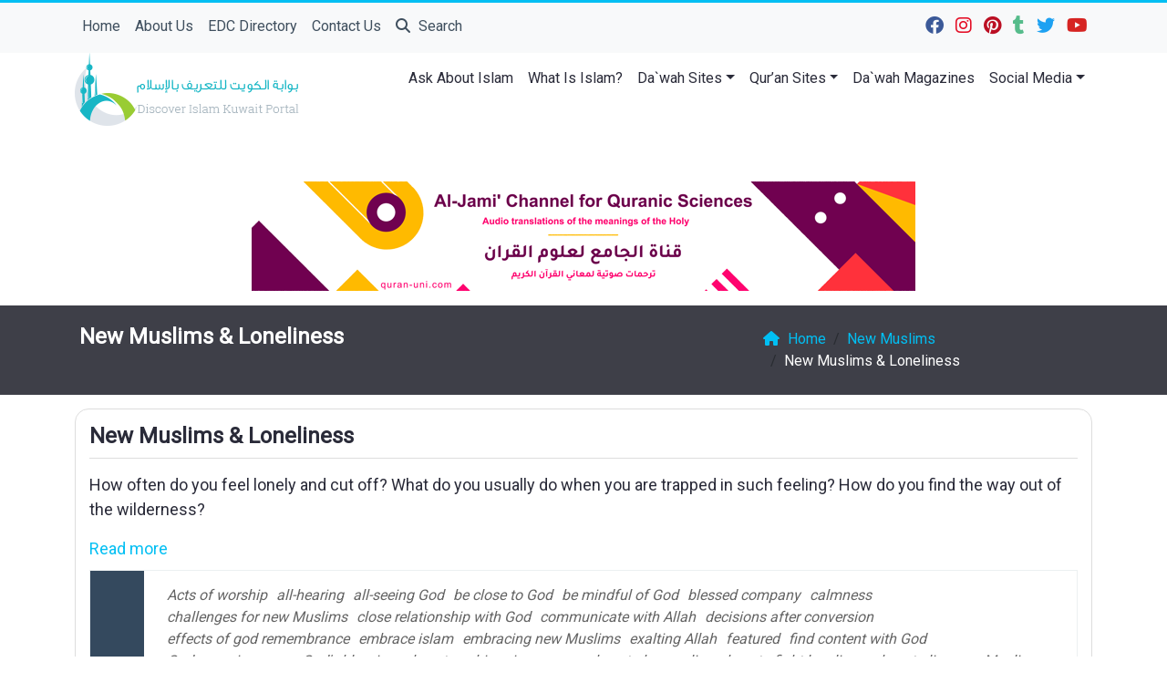

--- FILE ---
content_type: text/html; charset=UTF-8
request_url: https://www.islam.com.kw/new-muslims-loneliness-2/
body_size: 14726
content:
	<!doctype html>
	<html lang="en">
	<head>
		<meta charset="UTF-8" />
		<meta name="viewport" content="width=device-width, initial-scale=1" />
		<meta name='robots' content='max-image-preview:large' />
<link rel='dns-prefetch' href='//stats.wp.com' />
<link rel='preconnect' href='//i0.wp.com' />
<link rel='preconnect' href='//c0.wp.com' />
<link rel="alternate" type="application/rss+xml" title="Discover Islam Kuwait Portal &raquo; New Muslims &#038; Loneliness Comments Feed" href="https://www.islam.com.kw/new-muslims-loneliness-2/feed/" />
<link rel="alternate" title="oEmbed (JSON)" type="application/json+oembed" href="https://www.islam.com.kw/wp-json/oembed/1.0/embed?url=https%3A%2F%2Fwww.islam.com.kw%2Fnew-muslims-loneliness-2%2F" />
<link rel="alternate" title="oEmbed (XML)" type="text/xml+oembed" href="https://www.islam.com.kw/wp-json/oembed/1.0/embed?url=https%3A%2F%2Fwww.islam.com.kw%2Fnew-muslims-loneliness-2%2F&#038;format=xml" />
<style id='wp-img-auto-sizes-contain-inline-css' type='text/css'>
img:is([sizes=auto i],[sizes^="auto," i]){contain-intrinsic-size:3000px 1500px}
/*# sourceURL=wp-img-auto-sizes-contain-inline-css */
</style>
<style id='wp-emoji-styles-inline-css' type='text/css'>

	img.wp-smiley, img.emoji {
		display: inline !important;
		border: none !important;
		box-shadow: none !important;
		height: 1em !important;
		width: 1em !important;
		margin: 0 0.07em !important;
		vertical-align: -0.1em !important;
		background: none !important;
		padding: 0 !important;
	}
/*# sourceURL=wp-emoji-styles-inline-css */
</style>
<style id='classic-theme-styles-inline-css' type='text/css'>
/*! This file is auto-generated */
.wp-block-button__link{color:#fff;background-color:#32373c;border-radius:9999px;box-shadow:none;text-decoration:none;padding:calc(.667em + 2px) calc(1.333em + 2px);font-size:1.125em}.wp-block-file__button{background:#32373c;color:#fff;text-decoration:none}
/*# sourceURL=/wp-includes/css/classic-themes.min.css */
</style>
<link rel='stylesheet' id='mawthuq-bootstrap-css-css' href='https://www.islam.com.kw/wp-content/themes/mawthuq/css/bootstrap.min.css?ver=5.3.3' type='text/css' media='all' />
<link rel='stylesheet' id='mawthuq-font-awesome-css' href='https://www.islam.com.kw/wp-content/themes/mawthuq/css/all.min.css?ver=6.4.2' type='text/css' media='all' />
<link rel='stylesheet' id='mawthuq-theme-style-css' href='https://www.islam.com.kw/wp-content/themes/mawthuq/style.css?ver=3.196' type='text/css' media='all' />
<link rel='stylesheet' id='mawthuq-single-css-css' href='https://www.islam.com.kw/wp-content/themes/mawthuq/css/single.css?ver=3.196' type='text/css' media='all' />
<link rel='stylesheet' id='midnight-blue-css' href='https://www.islam.com.kw/wp-content/themes/mawthuq/css/theme/midnight-blue.css?ver=3.196' type='text/css' media='all' />
<link rel='stylesheet' id='sharedaddy-css' href='https://c0.wp.com/p/jetpack/15.4/modules/sharedaddy/sharing.css' type='text/css' media='all' />
<link rel='stylesheet' id='social-logos-css' href='https://c0.wp.com/p/jetpack/15.4/_inc/social-logos/social-logos.min.css' type='text/css' media='all' />
<script type="text/javascript" src="https://c0.wp.com/c/6.9/wp-includes/js/jquery/jquery.min.js" id="jquery-core-js"></script>
<script type="text/javascript" src="https://c0.wp.com/c/6.9/wp-includes/js/jquery/jquery-migrate.min.js" id="jquery-migrate-js"></script>
<script type="text/javascript" src="https://www.islam.com.kw/wp-content/themes/mawthuq/js/generator.js?ver=3.0" id="social-share-js"></script>
<link rel="https://api.w.org/" href="https://www.islam.com.kw/wp-json/" /><link rel="alternate" title="JSON" type="application/json" href="https://www.islam.com.kw/wp-json/wp/v2/posts/5809" /><link rel="EditURI" type="application/rsd+xml" title="RSD" href="https://www.islam.com.kw/xmlrpc.php?rsd" />
<meta name="generator" content="WordPress 6.9" />
<link rel="canonical" href="https://www.islam.com.kw/new-muslims-loneliness-2/" />
<link rel='shortlink' href='https://www.islam.com.kw/?p=5809' />
	<style>img#wpstats{display:none}</style>
		<!-- Google tag (gtag.js) -->
<script async src="https://www.googletagmanager.com/gtag/js?id=UA-22417760-1"></script>
<script>
  window.dataLayer = window.dataLayer || [];
  function gtag(){dataLayer.push(arguments);}
  gtag('js', new Date());

  gtag('config', 'UA-22417760-1');
</script><link rel="shortcut icon" href="https://www.islam.com.kw/wp-content/uploads/2017/04/xlogo.png?r=767" type="image/png"><link rel="icon" href="https://www.islam.com.kw/wp-content/uploads/2017/04/xlogo.png?r=767" type="image/png"><link href="https://fonts.googleapis.com/css2?family=Roboto&display=swap" rel="stylesheet">	<style>
		body {
			font-family: 'Roboto' , 'Tahoma', 'Arial', sans-serif;		}
	</style>
<script type="application/ld+json">{"@context": "https://schema.org","@type": "Organization","url": "https://www.islam.com.kw/","logo": "https://www.islam.com.kw/wp-content/uploads/2016/11/logo-1.png","sameAs" : ["https://www.facebook.com/DiscoverIslamKuwaitPortal","https://www.instagram.com/edckwt/","https://www.pinterest.com/edckwt/","https://discoverislamkuwaitportal.tumblr.com/","https://twitter.com/DIKuwaitportal","https://www.youtube.com/user/EDCKWT"]}</script>
<!-- Jetpack Open Graph Tags -->
<meta property="og:type" content="article" />
<meta property="og:title" content="New Muslims &#038; Loneliness" />
<meta property="og:url" content="https://www.islam.com.kw/new-muslims-loneliness-2/" />
<meta property="og:description" content="How often do you feel lonely and cut off? What do you usually do when you are trapped in such feeling? How do you find the way out of the wilderness?" />
<meta property="article:published_time" content="2013-08-26T12:47:09+00:00" />
<meta property="article:modified_time" content="2013-08-26T12:47:09+00:00" />
<meta property="og:site_name" content="Discover Islam Kuwait Portal" />
<meta property="og:image" content="https://i0.wp.com/www.islam.com.kw/wp-content/uploads/2013/08/New-Muslims-loneliness.jpg?fit=640%2C480&#038;ssl=1" />
<meta property="og:image:width" content="640" />
<meta property="og:image:height" content="480" />
<meta property="og:image:alt" content="" />
<meta name="twitter:text:title" content="New Muslims &#038; Loneliness" />
<meta name="twitter:image" content="https://i0.wp.com/www.islam.com.kw/wp-content/uploads/2013/08/New-Muslims-loneliness.jpg?fit=640%2C480&#038;ssl=1&#038;w=640" />
<meta name="twitter:card" content="summary_large_image" />

<!-- End Jetpack Open Graph Tags -->
									<title>  New Muslims &#038; Loneliness</title>
						<style id='global-styles-inline-css' type='text/css'>
:root{--wp--preset--aspect-ratio--square: 1;--wp--preset--aspect-ratio--4-3: 4/3;--wp--preset--aspect-ratio--3-4: 3/4;--wp--preset--aspect-ratio--3-2: 3/2;--wp--preset--aspect-ratio--2-3: 2/3;--wp--preset--aspect-ratio--16-9: 16/9;--wp--preset--aspect-ratio--9-16: 9/16;--wp--preset--color--black: #000000;--wp--preset--color--cyan-bluish-gray: #abb8c3;--wp--preset--color--white: #ffffff;--wp--preset--color--pale-pink: #f78da7;--wp--preset--color--vivid-red: #cf2e2e;--wp--preset--color--luminous-vivid-orange: #ff6900;--wp--preset--color--luminous-vivid-amber: #fcb900;--wp--preset--color--light-green-cyan: #7bdcb5;--wp--preset--color--vivid-green-cyan: #00d084;--wp--preset--color--pale-cyan-blue: #8ed1fc;--wp--preset--color--vivid-cyan-blue: #0693e3;--wp--preset--color--vivid-purple: #9b51e0;--wp--preset--gradient--vivid-cyan-blue-to-vivid-purple: linear-gradient(135deg,rgb(6,147,227) 0%,rgb(155,81,224) 100%);--wp--preset--gradient--light-green-cyan-to-vivid-green-cyan: linear-gradient(135deg,rgb(122,220,180) 0%,rgb(0,208,130) 100%);--wp--preset--gradient--luminous-vivid-amber-to-luminous-vivid-orange: linear-gradient(135deg,rgb(252,185,0) 0%,rgb(255,105,0) 100%);--wp--preset--gradient--luminous-vivid-orange-to-vivid-red: linear-gradient(135deg,rgb(255,105,0) 0%,rgb(207,46,46) 100%);--wp--preset--gradient--very-light-gray-to-cyan-bluish-gray: linear-gradient(135deg,rgb(238,238,238) 0%,rgb(169,184,195) 100%);--wp--preset--gradient--cool-to-warm-spectrum: linear-gradient(135deg,rgb(74,234,220) 0%,rgb(151,120,209) 20%,rgb(207,42,186) 40%,rgb(238,44,130) 60%,rgb(251,105,98) 80%,rgb(254,248,76) 100%);--wp--preset--gradient--blush-light-purple: linear-gradient(135deg,rgb(255,206,236) 0%,rgb(152,150,240) 100%);--wp--preset--gradient--blush-bordeaux: linear-gradient(135deg,rgb(254,205,165) 0%,rgb(254,45,45) 50%,rgb(107,0,62) 100%);--wp--preset--gradient--luminous-dusk: linear-gradient(135deg,rgb(255,203,112) 0%,rgb(199,81,192) 50%,rgb(65,88,208) 100%);--wp--preset--gradient--pale-ocean: linear-gradient(135deg,rgb(255,245,203) 0%,rgb(182,227,212) 50%,rgb(51,167,181) 100%);--wp--preset--gradient--electric-grass: linear-gradient(135deg,rgb(202,248,128) 0%,rgb(113,206,126) 100%);--wp--preset--gradient--midnight: linear-gradient(135deg,rgb(2,3,129) 0%,rgb(40,116,252) 100%);--wp--preset--font-size--small: 13px;--wp--preset--font-size--medium: 20px;--wp--preset--font-size--large: 36px;--wp--preset--font-size--x-large: 42px;--wp--preset--spacing--20: 0.44rem;--wp--preset--spacing--30: 0.67rem;--wp--preset--spacing--40: 1rem;--wp--preset--spacing--50: 1.5rem;--wp--preset--spacing--60: 2.25rem;--wp--preset--spacing--70: 3.38rem;--wp--preset--spacing--80: 5.06rem;--wp--preset--shadow--natural: 6px 6px 9px rgba(0, 0, 0, 0.2);--wp--preset--shadow--deep: 12px 12px 50px rgba(0, 0, 0, 0.4);--wp--preset--shadow--sharp: 6px 6px 0px rgba(0, 0, 0, 0.2);--wp--preset--shadow--outlined: 6px 6px 0px -3px rgb(255, 255, 255), 6px 6px rgb(0, 0, 0);--wp--preset--shadow--crisp: 6px 6px 0px rgb(0, 0, 0);}:where(.is-layout-flex){gap: 0.5em;}:where(.is-layout-grid){gap: 0.5em;}body .is-layout-flex{display: flex;}.is-layout-flex{flex-wrap: wrap;align-items: center;}.is-layout-flex > :is(*, div){margin: 0;}body .is-layout-grid{display: grid;}.is-layout-grid > :is(*, div){margin: 0;}:where(.wp-block-columns.is-layout-flex){gap: 2em;}:where(.wp-block-columns.is-layout-grid){gap: 2em;}:where(.wp-block-post-template.is-layout-flex){gap: 1.25em;}:where(.wp-block-post-template.is-layout-grid){gap: 1.25em;}.has-black-color{color: var(--wp--preset--color--black) !important;}.has-cyan-bluish-gray-color{color: var(--wp--preset--color--cyan-bluish-gray) !important;}.has-white-color{color: var(--wp--preset--color--white) !important;}.has-pale-pink-color{color: var(--wp--preset--color--pale-pink) !important;}.has-vivid-red-color{color: var(--wp--preset--color--vivid-red) !important;}.has-luminous-vivid-orange-color{color: var(--wp--preset--color--luminous-vivid-orange) !important;}.has-luminous-vivid-amber-color{color: var(--wp--preset--color--luminous-vivid-amber) !important;}.has-light-green-cyan-color{color: var(--wp--preset--color--light-green-cyan) !important;}.has-vivid-green-cyan-color{color: var(--wp--preset--color--vivid-green-cyan) !important;}.has-pale-cyan-blue-color{color: var(--wp--preset--color--pale-cyan-blue) !important;}.has-vivid-cyan-blue-color{color: var(--wp--preset--color--vivid-cyan-blue) !important;}.has-vivid-purple-color{color: var(--wp--preset--color--vivid-purple) !important;}.has-black-background-color{background-color: var(--wp--preset--color--black) !important;}.has-cyan-bluish-gray-background-color{background-color: var(--wp--preset--color--cyan-bluish-gray) !important;}.has-white-background-color{background-color: var(--wp--preset--color--white) !important;}.has-pale-pink-background-color{background-color: var(--wp--preset--color--pale-pink) !important;}.has-vivid-red-background-color{background-color: var(--wp--preset--color--vivid-red) !important;}.has-luminous-vivid-orange-background-color{background-color: var(--wp--preset--color--luminous-vivid-orange) !important;}.has-luminous-vivid-amber-background-color{background-color: var(--wp--preset--color--luminous-vivid-amber) !important;}.has-light-green-cyan-background-color{background-color: var(--wp--preset--color--light-green-cyan) !important;}.has-vivid-green-cyan-background-color{background-color: var(--wp--preset--color--vivid-green-cyan) !important;}.has-pale-cyan-blue-background-color{background-color: var(--wp--preset--color--pale-cyan-blue) !important;}.has-vivid-cyan-blue-background-color{background-color: var(--wp--preset--color--vivid-cyan-blue) !important;}.has-vivid-purple-background-color{background-color: var(--wp--preset--color--vivid-purple) !important;}.has-black-border-color{border-color: var(--wp--preset--color--black) !important;}.has-cyan-bluish-gray-border-color{border-color: var(--wp--preset--color--cyan-bluish-gray) !important;}.has-white-border-color{border-color: var(--wp--preset--color--white) !important;}.has-pale-pink-border-color{border-color: var(--wp--preset--color--pale-pink) !important;}.has-vivid-red-border-color{border-color: var(--wp--preset--color--vivid-red) !important;}.has-luminous-vivid-orange-border-color{border-color: var(--wp--preset--color--luminous-vivid-orange) !important;}.has-luminous-vivid-amber-border-color{border-color: var(--wp--preset--color--luminous-vivid-amber) !important;}.has-light-green-cyan-border-color{border-color: var(--wp--preset--color--light-green-cyan) !important;}.has-vivid-green-cyan-border-color{border-color: var(--wp--preset--color--vivid-green-cyan) !important;}.has-pale-cyan-blue-border-color{border-color: var(--wp--preset--color--pale-cyan-blue) !important;}.has-vivid-cyan-blue-border-color{border-color: var(--wp--preset--color--vivid-cyan-blue) !important;}.has-vivid-purple-border-color{border-color: var(--wp--preset--color--vivid-purple) !important;}.has-vivid-cyan-blue-to-vivid-purple-gradient-background{background: var(--wp--preset--gradient--vivid-cyan-blue-to-vivid-purple) !important;}.has-light-green-cyan-to-vivid-green-cyan-gradient-background{background: var(--wp--preset--gradient--light-green-cyan-to-vivid-green-cyan) !important;}.has-luminous-vivid-amber-to-luminous-vivid-orange-gradient-background{background: var(--wp--preset--gradient--luminous-vivid-amber-to-luminous-vivid-orange) !important;}.has-luminous-vivid-orange-to-vivid-red-gradient-background{background: var(--wp--preset--gradient--luminous-vivid-orange-to-vivid-red) !important;}.has-very-light-gray-to-cyan-bluish-gray-gradient-background{background: var(--wp--preset--gradient--very-light-gray-to-cyan-bluish-gray) !important;}.has-cool-to-warm-spectrum-gradient-background{background: var(--wp--preset--gradient--cool-to-warm-spectrum) !important;}.has-blush-light-purple-gradient-background{background: var(--wp--preset--gradient--blush-light-purple) !important;}.has-blush-bordeaux-gradient-background{background: var(--wp--preset--gradient--blush-bordeaux) !important;}.has-luminous-dusk-gradient-background{background: var(--wp--preset--gradient--luminous-dusk) !important;}.has-pale-ocean-gradient-background{background: var(--wp--preset--gradient--pale-ocean) !important;}.has-electric-grass-gradient-background{background: var(--wp--preset--gradient--electric-grass) !important;}.has-midnight-gradient-background{background: var(--wp--preset--gradient--midnight) !important;}.has-small-font-size{font-size: var(--wp--preset--font-size--small) !important;}.has-medium-font-size{font-size: var(--wp--preset--font-size--medium) !important;}.has-large-font-size{font-size: var(--wp--preset--font-size--large) !important;}.has-x-large-font-size{font-size: var(--wp--preset--font-size--x-large) !important;}
/*# sourceURL=global-styles-inline-css */
</style>
</head>
	<body class="wp-singular post-template-default single single-post postid-5809 single-format-standard wp-theme-mawthuq mawthuq-body-midnight-blue">

		
	
<div class="offcanvas offcanvas-start" data-bs-scroll="true" data-bs-backdrop="false" tabindex="-1" id="offcanvasMenu" aria-labelledby="offcanvasMenuLabel"><div class="offcanvas-header"><h5 class="offcanvas-title" id="offcanvasMenuLabel">Main Menu</h5><button type="button" class="btn-close" data-bs-dismiss="offcanvas" aria-label="Close"></button></div><div class="offcanvas-body"><div class="top-social"><ul class="list-inline"><li class="list-inline-item"><a target="_blank" title="Facebook" href="https://www.facebook.com/DiscoverIslamKuwaitPortal" style="color:#3b5998;" rel="nofollow"><i class="fab fa-facebook"></i></a></li><li class="list-inline-item"><a target="_blank" title="Instagram" href="https://www.instagram.com/edckwt/" style="color:#e40b23;" rel="nofollow"><i class="fab fa-instagram"></i></a></li><li class="list-inline-item"><a target="_blank" title="Pinterest" href="https://www.pinterest.com/edckwt/" style="color:#bb0f23;" rel="nofollow"><i class="fab fa-pinterest"></i></a></li><li class="list-inline-item"><a target="_blank" title="Tumblr" href="https://discoverislamkuwaitportal.tumblr.com/" style="color:#56BC8B;" rel="nofollow"><i class="fab fa-tumblr"></i></a></li><li class="list-inline-item"><a target="_blank" title="Twitter" href="https://twitter.com/DIKuwaitportal" style="color:#1da1f2;" rel="nofollow"><i class="fab fa-twitter"></i></a></li><li class="list-inline-item"><a target="_blank" title="Youtube" href="https://www.youtube.com/user/EDCKWT" style="color:#d62422;" rel="nofollow"><i class="fab fa-youtube"></i></a></li></ul></div><ul id="menu-top-menu" class="navbar-nav top-menu"><li  id="menu-item-21366" class="menu-item menu-item-type-custom menu-item-object-custom menu-item-home nav-item nav-item-21366"><a href="https://www.islam.com.kw/" class="nav-link ">Home</a></li>
<li  id="menu-item-21367" class="menu-item menu-item-type-post_type menu-item-object-page nav-item nav-item-21367"><a href="https://www.islam.com.kw/about-us/" class="nav-link ">About Us</a></li>
<li  id="menu-item-43283" class="menu-item menu-item-type-custom menu-item-object-custom nav-item nav-item-43283"><a href="https://services.edc.org.kw/" class="nav-link ">EDC Directory</a></li>
<li  id="menu-item-21368" class="menu-item menu-item-type-post_type menu-item-object-page nav-item nav-item-21368"><a href="https://www.islam.com.kw/contact-us/" class="nav-link ">Contact Us</a></li>
</ul><div id="main_nav_top" class="menu-main-menu-container"><ul id="menu-main-menu" class="navbar-nav me-auto main-nav main_bar_2_1 "><li  id="menu-item-20196" class="menu-item menu-item-type-custom menu-item-object-custom nav-item nav-item-20196"><a href="https://mawthuq.net/askaboutislam/" class="nav-link ">Ask About Islam</a></li>
<li  id="menu-item-6268" class="menu-item menu-item-type-post_type menu-item-object-page nav-item nav-item-6268"><a href="https://www.islam.com.kw/what-is-islam/" class="nav-link ">What Is Islam?</a></li>
<li  id="menu-item-31" class="menu-item menu-item-type-custom menu-item-object-custom menu-item-has-children dropdown nav-item nav-item-31"><a href="#" class="nav-link  dropdown-toggle" data-bs-toggle="dropdown" aria-haspopup="true" data-bs-auto-close="outside" aria-expanded="false">Da`wah Sites</a>
<ul class="dropdown-menu  depth_0">
	<li  id="menu-item-1009" class="menu-item menu-item-type-taxonomy menu-item-object-category menu-item-has-children dropdown nav-item nav-item-1009 dropdown-menu-child-item dropdown-menu-end at_depth_1"><a href="https://www.islam.com.kw/category/by-language/" class="dropdown-item  dropdown-toggle" data-bs-toggle="dropdown" aria-haspopup="true" data-bs-auto-close="outside" aria-expanded="false">By Language</a>
	<ul class="dropdown-menu dropdown-submenu ms-4  depth_1">
		<li  id="menu-item-1010" class="menu-item menu-item-type-taxonomy menu-item-object-category nav-item nav-item-1010"><a href="https://www.islam.com.kw/category/by-language/arabic/" class="dropdown-item ">Arabic</a></li>
		<li  id="menu-item-1011" class="menu-item menu-item-type-taxonomy menu-item-object-category nav-item nav-item-1011"><a href="https://www.islam.com.kw/category/by-language/bengali/" class="dropdown-item ">Bengali</a></li>
		<li  id="menu-item-1012" class="menu-item menu-item-type-taxonomy menu-item-object-category nav-item nav-item-1012"><a href="https://www.islam.com.kw/category/by-language/english/" class="dropdown-item ">English</a></li>
		<li  id="menu-item-1013" class="menu-item menu-item-type-taxonomy menu-item-object-category nav-item nav-item-1013"><a href="https://www.islam.com.kw/category/by-language/hindi/" class="dropdown-item ">Hindi</a></li>
		<li  id="menu-item-1014" class="menu-item menu-item-type-taxonomy menu-item-object-category nav-item nav-item-1014"><a href="https://www.islam.com.kw/category/by-language/malayalam/" class="dropdown-item ">Malayalam</a></li>
		<li  id="menu-item-1015" class="menu-item menu-item-type-taxonomy menu-item-object-category nav-item nav-item-1015"><a href="https://www.islam.com.kw/category/by-language/tagalog/" class="dropdown-item ">Tagalog</a></li>
		<li  id="menu-item-1016" class="menu-item menu-item-type-taxonomy menu-item-object-category nav-item nav-item-1016"><a href="https://www.islam.com.kw/category/by-language/romanian/" class="dropdown-item ">Romanian</a></li>
		<li  id="menu-item-1017" class="menu-item menu-item-type-taxonomy menu-item-object-category nav-item nav-item-1017"><a href="https://www.islam.com.kw/category/by-language/russian/" class="dropdown-item ">Russian</a></li>
		<li  id="menu-item-1018" class="menu-item menu-item-type-taxonomy menu-item-object-category nav-item nav-item-1018"><a href="https://www.islam.com.kw/category/by-language/sinhalese/" class="dropdown-item ">Sinhalese</a></li>
		<li  id="menu-item-7267" class="menu-item menu-item-type-taxonomy menu-item-object-category nav-item nav-item-7267"><a href="https://www.islam.com.kw/category/by-language/spanish/" class="dropdown-item ">Spanish</a></li>
		<li  id="menu-item-10216" class="menu-item menu-item-type-taxonomy menu-item-object-category nav-item nav-item-10216"><a href="https://www.islam.com.kw/category/by-language/urdu/" class="dropdown-item ">Urdu</a></li>
		<li  id="menu-item-1019" class="menu-item menu-item-type-taxonomy menu-item-object-category nav-item nav-item-1019"><a href="https://www.islam.com.kw/category/by-language/tamil/" class="dropdown-item ">Tamil</a></li>
		<li  id="menu-item-1020" class="menu-item menu-item-type-taxonomy menu-item-object-category nav-item nav-item-1020"><a href="https://www.islam.com.kw/category/by-language/telugu/" class="dropdown-item ">Telugu</a></li>
	</ul>
</li>
	<li  id="menu-item-46" class="menu-item menu-item-type-custom menu-item-object-custom menu-item-has-children dropdown nav-item nav-item-46 dropdown-menu-child-item dropdown-menu-end at_depth_1"><a href="#" class="dropdown-item  dropdown-toggle" data-bs-toggle="dropdown" aria-haspopup="true" data-bs-auto-close="outside" aria-expanded="false">Target Audience</a>
	<ul class="dropdown-menu dropdown-submenu ms-4  depth_1">
		<li  id="menu-item-847" class="menu-item menu-item-type-taxonomy menu-item-object-category nav-item nav-item-847"><a href="https://www.islam.com.kw/category/target-audience/non-muslims/the-christian/" class="dropdown-item ">Christians</a></li>
		<li  id="menu-item-845" class="menu-item menu-item-type-taxonomy menu-item-object-category nav-item nav-item-845"><a href="https://www.islam.com.kw/category/target-audience/non-muslims/the-atheists/" class="dropdown-item ">Atheists</a></li>
		<li  id="menu-item-846" class="menu-item menu-item-type-taxonomy menu-item-object-category nav-item nav-item-846"><a href="https://www.islam.com.kw/category/target-audience/non-muslims/hindus/" class="dropdown-item ">Hindus</a></li>
		<li  id="menu-item-877" class="menu-item menu-item-type-taxonomy menu-item-object-category nav-item nav-item-877"><a href="https://www.islam.com.kw/category/target-audience/new-muslims-target-audience/" class="dropdown-item ">New Muslims</a></li>
		<li  id="menu-item-876" class="menu-item menu-item-type-taxonomy menu-item-object-category nav-item nav-item-876"><a href="https://www.islam.com.kw/category/target-audience/callers-to-islam/" class="dropdown-item ">Callers to Islam</a></li>
		<li  id="menu-item-873" class="menu-item menu-item-type-taxonomy menu-item-object-category nav-item nav-item-873"><a href="https://www.islam.com.kw/category/target-audience/muslims-target-audience/" class="dropdown-item ">Muslims</a></li>
	</ul>
</li>
</ul>
</li>
<li  id="menu-item-38" class="menu-item menu-item-type-custom menu-item-object-custom menu-item-has-children dropdown nav-item nav-item-38"><a href="#" class="nav-link  dropdown-toggle" data-bs-toggle="dropdown" aria-haspopup="true" data-bs-auto-close="outside" aria-expanded="false">Qur&#8217;an Sites</a>
<ul class="dropdown-menu  depth_0">
	<li  id="menu-item-55" class="menu-item menu-item-type-custom menu-item-object-custom nav-item nav-item-55"><a target="_blank" href="http://www.learning-quran.com" class="dropdown-item ">Learn The Qur&#8217;an</a></li>
	<li  id="menu-item-54" class="menu-item menu-item-type-custom menu-item-object-custom nav-item nav-item-54"><a target="_blank" href="https://www.qurantranslations.net/" class="dropdown-item ">MP3 Qur&#8217;an Translations</a></li>
	<li  id="menu-item-5982" class="menu-item menu-item-type-custom menu-item-object-custom nav-item nav-item-5982"><a target="_blank" href="https://quran-uni.com" class="dropdown-item ">Al-Jami` for the Sciences of Qur’an in Numbers</a></li>
</ul>
</li>
<li  id="menu-item-192" class="menu-item menu-item-type-taxonomy menu-item-object-category nav-item nav-item-192"><a href="https://www.islam.com.kw/category/dawah-magazines/" class="nav-link ">Da`wah Magazines</a></li>
<li  id="menu-item-158" class="menu-item menu-item-type-taxonomy menu-item-object-category menu-item-has-children dropdown nav-item nav-item-158"><a href="https://www.islam.com.kw/category/social-media/" class="nav-link  dropdown-toggle" data-bs-toggle="dropdown" aria-haspopup="true" data-bs-auto-close="outside" aria-expanded="false">Social Media</a>
<ul class="dropdown-menu  depth_0">
	<li  id="menu-item-2066" class="menu-item menu-item-type-custom menu-item-object-custom menu-item-has-children dropdown nav-item nav-item-2066 dropdown-menu-child-item dropdown-menu-end at_depth_1"><a href="#" class="dropdown-item  dropdown-toggle" data-bs-toggle="dropdown" aria-haspopup="true" data-bs-auto-close="outside" aria-expanded="false">Twitter</a>
	<ul class="dropdown-menu dropdown-submenu ms-4  depth_1">
		<li  id="menu-item-2062" class="menu-item menu-item-type-taxonomy menu-item-object-category nav-item nav-item-2062"><a href="https://www.islam.com.kw/category/twitter/dawah-accounts/" class="dropdown-item ">Da`wah Accounts</a></li>
		<li  id="menu-item-2063" class="menu-item menu-item-type-taxonomy menu-item-object-category nav-item nav-item-2063"><a href="https://www.islam.com.kw/category/twitter/dawah-sites-accounts/" class="dropdown-item ">Sites&#8217; Accounts</a></li>
		<li  id="menu-item-2064" class="menu-item menu-item-type-taxonomy menu-item-object-category nav-item nav-item-2064"><a href="https://www.islam.com.kw/category/twitter/hadith-accounts/" class="dropdown-item ">Hadith Accounts</a></li>
		<li  id="menu-item-2065" class="menu-item menu-item-type-taxonomy menu-item-object-category nav-item nav-item-2065"><a href="https://www.islam.com.kw/category/twitter/quran-accounts/" class="dropdown-item ">Qur&#8217;an Accounts</a></li>
	</ul>
</li>
	<li  id="menu-item-159" class="menu-item menu-item-type-taxonomy menu-item-object-category nav-item nav-item-159"><a href="https://www.islam.com.kw/category/social-media/facebook/" class="dropdown-item ">Facebook</a></li>
	<li  id="menu-item-162" class="menu-item menu-item-type-taxonomy menu-item-object-category nav-item nav-item-162"><a href="https://www.islam.com.kw/category/social-media/youtube/" class="dropdown-item ">Youtube</a></li>
	<li  id="menu-item-161" class="menu-item menu-item-type-taxonomy menu-item-object-category nav-item nav-item-161"><a href="https://www.islam.com.kw/category/social-media/tumblr/" class="dropdown-item ">Tumblr</a></li>
</ul>
</li>
</ul></div><form class="d-flex" method="get" id="searchform" action="https://www.islam.com.kw/"><input class="form-control top-search form-control-lg" type="text" name="s" id="s" placeholder="Search" aria-label="Search" required><button type="submit" class="btn btn-outline-success my-2 my-lg-0 top-search-submit" type="submit"><i class="fas fa-search"></i></button></form></div></div><header class="header-container-default header-container-4">
	<nav id="header-type-x2" class="navbar navbar-expand-md navbar-light bg-light navbar-content-mobile top-nav"><div class="container"><a class="navbar-brand navbar-brand-custom" href="https://www.islam.com.kw/"><img src="https://www.islam.com.kw/wp-content/uploads/2016/11/logo-1.png" alt="Discover Islam Kuwait Portal"></a><button class="navbar-toggler" type="button" data-bs-toggle="offcanvas" data-bs-target="#offcanvasMenu" aria-controls="offcanvasMenu"><span class="fas fa-bars"></span></button><div class="collapse navbar-collapse" id="navbarCollapse"><ul id="menu-top-menu-1" class="navbar-nav top-menu"><li  class="menu-item menu-item-type-custom menu-item-object-custom menu-item-home nav-item nav-item-21366"><a href="https://www.islam.com.kw/" class="nav-link ">Home</a></li>
<li  class="menu-item menu-item-type-post_type menu-item-object-page nav-item nav-item-21367"><a href="https://www.islam.com.kw/about-us/" class="nav-link ">About Us</a></li>
<li  class="menu-item menu-item-type-custom menu-item-object-custom nav-item nav-item-43283"><a href="https://services.edc.org.kw/" class="nav-link ">EDC Directory</a></li>
<li  class="menu-item menu-item-type-post_type menu-item-object-page nav-item nav-item-21368"><a href="https://www.islam.com.kw/contact-us/" class="nav-link ">Contact Us</a></li>
<li class="nav-item"><a href="#" class="nav-link" data-bs-toggle="modal" data-bs-target="#searchModal"><i class="fas fa-search"></i> Search</a></li></ul><div class="top-social top-social-mobile ms-auto"><ul class="list-inline"><li class="list-inline-item"><a target="_blank" title="Facebook" href="https://www.facebook.com/DiscoverIslamKuwaitPortal" style="color:#3b5998;" rel="nofollow"><i class="fab fa-facebook"></i></a></li><li class="list-inline-item"><a target="_blank" title="Instagram" href="https://www.instagram.com/edckwt/" style="color:#e40b23;" rel="nofollow"><i class="fab fa-instagram"></i></a></li><li class="list-inline-item"><a target="_blank" title="Pinterest" href="https://www.pinterest.com/edckwt/" style="color:#bb0f23;" rel="nofollow"><i class="fab fa-pinterest"></i></a></li><li class="list-inline-item"><a target="_blank" title="Tumblr" href="https://discoverislamkuwaitportal.tumblr.com/" style="color:#56BC8B;" rel="nofollow"><i class="fab fa-tumblr"></i></a></li><li class="list-inline-item"><a target="_blank" title="Twitter" href="https://twitter.com/DIKuwaitportal" style="color:#1da1f2;" rel="nofollow"><i class="fab fa-twitter"></i></a></li><li class="list-inline-item"><a target="_blank" title="Youtube" href="https://www.youtube.com/user/EDCKWT" style="color:#d62422;" rel="nofollow"><i class="fab fa-youtube"></i></a></li></ul></div><div id="main_nav_top" class="menu-main-menu-container"><ul id="menu-main-menu-1" class="navbar-nav me-auto main-nav main_bar_2_1 "><li  class="menu-item menu-item-type-custom menu-item-object-custom nav-item nav-item-20196"><a href="https://mawthuq.net/askaboutislam/" class="nav-link ">Ask About Islam</a></li>
<li  class="menu-item menu-item-type-post_type menu-item-object-page nav-item nav-item-6268"><a href="https://www.islam.com.kw/what-is-islam/" class="nav-link ">What Is Islam?</a></li>
<li  class="menu-item menu-item-type-custom menu-item-object-custom menu-item-has-children dropdown nav-item nav-item-31"><a href="#" class="nav-link  dropdown-toggle" data-bs-toggle="dropdown" aria-haspopup="true" data-bs-auto-close="outside" aria-expanded="false">Da`wah Sites</a>
<ul class="dropdown-menu  depth_0">
	<li  class="menu-item menu-item-type-taxonomy menu-item-object-category menu-item-has-children dropdown nav-item nav-item-1009 dropdown-menu-child-item dropdown-menu-end at_depth_1"><a href="https://www.islam.com.kw/category/by-language/" class="dropdown-item  dropdown-toggle" data-bs-toggle="dropdown" aria-haspopup="true" data-bs-auto-close="outside" aria-expanded="false">By Language</a>
	<ul class="dropdown-menu dropdown-submenu ms-4  depth_1">
		<li  class="menu-item menu-item-type-taxonomy menu-item-object-category nav-item nav-item-1010"><a href="https://www.islam.com.kw/category/by-language/arabic/" class="dropdown-item ">Arabic</a></li>
		<li  class="menu-item menu-item-type-taxonomy menu-item-object-category nav-item nav-item-1011"><a href="https://www.islam.com.kw/category/by-language/bengali/" class="dropdown-item ">Bengali</a></li>
		<li  class="menu-item menu-item-type-taxonomy menu-item-object-category nav-item nav-item-1012"><a href="https://www.islam.com.kw/category/by-language/english/" class="dropdown-item ">English</a></li>
		<li  class="menu-item menu-item-type-taxonomy menu-item-object-category nav-item nav-item-1013"><a href="https://www.islam.com.kw/category/by-language/hindi/" class="dropdown-item ">Hindi</a></li>
		<li  class="menu-item menu-item-type-taxonomy menu-item-object-category nav-item nav-item-1014"><a href="https://www.islam.com.kw/category/by-language/malayalam/" class="dropdown-item ">Malayalam</a></li>
		<li  class="menu-item menu-item-type-taxonomy menu-item-object-category nav-item nav-item-1015"><a href="https://www.islam.com.kw/category/by-language/tagalog/" class="dropdown-item ">Tagalog</a></li>
		<li  class="menu-item menu-item-type-taxonomy menu-item-object-category nav-item nav-item-1016"><a href="https://www.islam.com.kw/category/by-language/romanian/" class="dropdown-item ">Romanian</a></li>
		<li  class="menu-item menu-item-type-taxonomy menu-item-object-category nav-item nav-item-1017"><a href="https://www.islam.com.kw/category/by-language/russian/" class="dropdown-item ">Russian</a></li>
		<li  class="menu-item menu-item-type-taxonomy menu-item-object-category nav-item nav-item-1018"><a href="https://www.islam.com.kw/category/by-language/sinhalese/" class="dropdown-item ">Sinhalese</a></li>
		<li  class="menu-item menu-item-type-taxonomy menu-item-object-category nav-item nav-item-7267"><a href="https://www.islam.com.kw/category/by-language/spanish/" class="dropdown-item ">Spanish</a></li>
		<li  class="menu-item menu-item-type-taxonomy menu-item-object-category nav-item nav-item-10216"><a href="https://www.islam.com.kw/category/by-language/urdu/" class="dropdown-item ">Urdu</a></li>
		<li  class="menu-item menu-item-type-taxonomy menu-item-object-category nav-item nav-item-1019"><a href="https://www.islam.com.kw/category/by-language/tamil/" class="dropdown-item ">Tamil</a></li>
		<li  class="menu-item menu-item-type-taxonomy menu-item-object-category nav-item nav-item-1020"><a href="https://www.islam.com.kw/category/by-language/telugu/" class="dropdown-item ">Telugu</a></li>
	</ul>
</li>
	<li  class="menu-item menu-item-type-custom menu-item-object-custom menu-item-has-children dropdown nav-item nav-item-46 dropdown-menu-child-item dropdown-menu-end at_depth_1"><a href="#" class="dropdown-item  dropdown-toggle" data-bs-toggle="dropdown" aria-haspopup="true" data-bs-auto-close="outside" aria-expanded="false">Target Audience</a>
	<ul class="dropdown-menu dropdown-submenu ms-4  depth_1">
		<li  class="menu-item menu-item-type-taxonomy menu-item-object-category nav-item nav-item-847"><a href="https://www.islam.com.kw/category/target-audience/non-muslims/the-christian/" class="dropdown-item ">Christians</a></li>
		<li  class="menu-item menu-item-type-taxonomy menu-item-object-category nav-item nav-item-845"><a href="https://www.islam.com.kw/category/target-audience/non-muslims/the-atheists/" class="dropdown-item ">Atheists</a></li>
		<li  class="menu-item menu-item-type-taxonomy menu-item-object-category nav-item nav-item-846"><a href="https://www.islam.com.kw/category/target-audience/non-muslims/hindus/" class="dropdown-item ">Hindus</a></li>
		<li  class="menu-item menu-item-type-taxonomy menu-item-object-category nav-item nav-item-877"><a href="https://www.islam.com.kw/category/target-audience/new-muslims-target-audience/" class="dropdown-item ">New Muslims</a></li>
		<li  class="menu-item menu-item-type-taxonomy menu-item-object-category nav-item nav-item-876"><a href="https://www.islam.com.kw/category/target-audience/callers-to-islam/" class="dropdown-item ">Callers to Islam</a></li>
		<li  class="menu-item menu-item-type-taxonomy menu-item-object-category nav-item nav-item-873"><a href="https://www.islam.com.kw/category/target-audience/muslims-target-audience/" class="dropdown-item ">Muslims</a></li>
	</ul>
</li>
</ul>
</li>
<li  class="menu-item menu-item-type-custom menu-item-object-custom menu-item-has-children dropdown nav-item nav-item-38"><a href="#" class="nav-link  dropdown-toggle" data-bs-toggle="dropdown" aria-haspopup="true" data-bs-auto-close="outside" aria-expanded="false">Qur&#8217;an Sites</a>
<ul class="dropdown-menu  depth_0">
	<li  class="menu-item menu-item-type-custom menu-item-object-custom nav-item nav-item-55"><a target="_blank" href="http://www.learning-quran.com" class="dropdown-item ">Learn The Qur&#8217;an</a></li>
	<li  class="menu-item menu-item-type-custom menu-item-object-custom nav-item nav-item-54"><a target="_blank" href="https://www.qurantranslations.net/" class="dropdown-item ">MP3 Qur&#8217;an Translations</a></li>
	<li  class="menu-item menu-item-type-custom menu-item-object-custom nav-item nav-item-5982"><a target="_blank" href="https://quran-uni.com" class="dropdown-item ">Al-Jami` for the Sciences of Qur’an in Numbers</a></li>
</ul>
</li>
<li  class="menu-item menu-item-type-taxonomy menu-item-object-category nav-item nav-item-192"><a href="https://www.islam.com.kw/category/dawah-magazines/" class="nav-link ">Da`wah Magazines</a></li>
<li  class="menu-item menu-item-type-taxonomy menu-item-object-category menu-item-has-children dropdown nav-item nav-item-158"><a href="https://www.islam.com.kw/category/social-media/" class="nav-link  dropdown-toggle" data-bs-toggle="dropdown" aria-haspopup="true" data-bs-auto-close="outside" aria-expanded="false">Social Media</a>
<ul class="dropdown-menu  depth_0">
	<li  class="menu-item menu-item-type-custom menu-item-object-custom menu-item-has-children dropdown nav-item nav-item-2066 dropdown-menu-child-item dropdown-menu-end at_depth_1"><a href="#" class="dropdown-item  dropdown-toggle" data-bs-toggle="dropdown" aria-haspopup="true" data-bs-auto-close="outside" aria-expanded="false">Twitter</a>
	<ul class="dropdown-menu dropdown-submenu ms-4  depth_1">
		<li  class="menu-item menu-item-type-taxonomy menu-item-object-category nav-item nav-item-2062"><a href="https://www.islam.com.kw/category/twitter/dawah-accounts/" class="dropdown-item ">Da`wah Accounts</a></li>
		<li  class="menu-item menu-item-type-taxonomy menu-item-object-category nav-item nav-item-2063"><a href="https://www.islam.com.kw/category/twitter/dawah-sites-accounts/" class="dropdown-item ">Sites&#8217; Accounts</a></li>
		<li  class="menu-item menu-item-type-taxonomy menu-item-object-category nav-item nav-item-2064"><a href="https://www.islam.com.kw/category/twitter/hadith-accounts/" class="dropdown-item ">Hadith Accounts</a></li>
		<li  class="menu-item menu-item-type-taxonomy menu-item-object-category nav-item nav-item-2065"><a href="https://www.islam.com.kw/category/twitter/quran-accounts/" class="dropdown-item ">Qur&#8217;an Accounts</a></li>
	</ul>
</li>
	<li  class="menu-item menu-item-type-taxonomy menu-item-object-category nav-item nav-item-159"><a href="https://www.islam.com.kw/category/social-media/facebook/" class="dropdown-item ">Facebook</a></li>
	<li  class="menu-item menu-item-type-taxonomy menu-item-object-category nav-item nav-item-162"><a href="https://www.islam.com.kw/category/social-media/youtube/" class="dropdown-item ">Youtube</a></li>
	<li  class="menu-item menu-item-type-taxonomy menu-item-object-category nav-item nav-item-161"><a href="https://www.islam.com.kw/category/social-media/tumblr/" class="dropdown-item ">Tumblr</a></li>
</ul>
</li>
</ul></div>
			<div class="modal fade" id="searchModal" data-bs-backdrop="static" data-bs-keyboard="false" tabindex="-1" aria-labelledby="searchModalLabel" aria-hidden="true">
			  <div class="modal-dialog modal-fullscreen">
				<div class="modal-content">
				  <div class="modal-header">
					<h1 class="modal-title fs-5" id="searchModalLabel">Search</h1>
					<button type="button" class="btn-close" data-bs-dismiss="modal" aria-label="Close"></button>
				  </div>
				  <div class="modal-body">
						<form class="d-flex" method="get" id="searchformm" action="https://www.islam.com.kw/"><input class="form-control top-search form-control-lg" type="text" name="s" id="sm" placeholder="Search" aria-label="Search" required><button type="submit" class="btn btn-outline-success my-2 my-lg-0 top-search-submit" type="submit"><i class="fas fa-search"></i></button></form>
				  </div>
				  <div class="modal-footer">
					<button type="button" class="btn btn-secondary" data-bs-dismiss="modal">Close</button>
				  </div>
				</div>
			  </div>
			</div></div></div></nav>	<div id="header-type-x2" class="container header-type-2"><div class="logo-container"><div class="float-start col-logo"><div class="logo_1"><a href="https://www.islam.com.kw/"><img id="mawthuq-logo" src="https://www.islam.com.kw/wp-content/uploads/2016/11/logo-1.png" alt="Discover Islam Kuwait Portal" /></a></div></div><div class="float-end col-menu"><div class="main_bar_1"><nav class="navbar navbar-expand-md navbar-light bg-light main-menu-1"><button class="navbar-toggler" type="button" data-bs-toggle="collapse" data-bs-target="#mawthuq-collapse-2" aria-controls="mawthuq-collapse-2" aria-expanded="false" aria-label="Toggle navigation"><span class="fas fa-bars"></span></button><div class="collapse navbar-collapse top-menu-bar" id="mawthuq-collapse-2"><ul id="menu-main-menu-2" class="nav navbar-nav"><li  class="menu-item menu-item-type-custom menu-item-object-custom nav-item nav-item-20196"><a href="https://mawthuq.net/askaboutislam/" class="nav-link ">Ask About Islam</a></li>
<li  class="menu-item menu-item-type-post_type menu-item-object-page nav-item nav-item-6268"><a href="https://www.islam.com.kw/what-is-islam/" class="nav-link ">What Is Islam?</a></li>
<li  class="menu-item menu-item-type-custom menu-item-object-custom menu-item-has-children dropdown nav-item nav-item-31"><a href="#" class="nav-link  dropdown-toggle" data-bs-toggle="dropdown" aria-haspopup="true" data-bs-auto-close="outside" aria-expanded="false">Da`wah Sites</a>
<ul class="dropdown-menu  depth_0">
	<li  class="menu-item menu-item-type-taxonomy menu-item-object-category menu-item-has-children dropdown nav-item nav-item-1009 dropdown-menu-child-item dropdown-menu-end at_depth_1"><a href="https://www.islam.com.kw/category/by-language/" class="dropdown-item  dropdown-toggle" data-bs-toggle="dropdown" aria-haspopup="true" data-bs-auto-close="outside" aria-expanded="false">By Language</a>
	<ul class="dropdown-menu dropdown-submenu ms-4  depth_1">
		<li  class="menu-item menu-item-type-taxonomy menu-item-object-category nav-item nav-item-1010"><a href="https://www.islam.com.kw/category/by-language/arabic/" class="dropdown-item ">Arabic</a></li>
		<li  class="menu-item menu-item-type-taxonomy menu-item-object-category nav-item nav-item-1011"><a href="https://www.islam.com.kw/category/by-language/bengali/" class="dropdown-item ">Bengali</a></li>
		<li  class="menu-item menu-item-type-taxonomy menu-item-object-category nav-item nav-item-1012"><a href="https://www.islam.com.kw/category/by-language/english/" class="dropdown-item ">English</a></li>
		<li  class="menu-item menu-item-type-taxonomy menu-item-object-category nav-item nav-item-1013"><a href="https://www.islam.com.kw/category/by-language/hindi/" class="dropdown-item ">Hindi</a></li>
		<li  class="menu-item menu-item-type-taxonomy menu-item-object-category nav-item nav-item-1014"><a href="https://www.islam.com.kw/category/by-language/malayalam/" class="dropdown-item ">Malayalam</a></li>
		<li  class="menu-item menu-item-type-taxonomy menu-item-object-category nav-item nav-item-1015"><a href="https://www.islam.com.kw/category/by-language/tagalog/" class="dropdown-item ">Tagalog</a></li>
		<li  class="menu-item menu-item-type-taxonomy menu-item-object-category nav-item nav-item-1016"><a href="https://www.islam.com.kw/category/by-language/romanian/" class="dropdown-item ">Romanian</a></li>
		<li  class="menu-item menu-item-type-taxonomy menu-item-object-category nav-item nav-item-1017"><a href="https://www.islam.com.kw/category/by-language/russian/" class="dropdown-item ">Russian</a></li>
		<li  class="menu-item menu-item-type-taxonomy menu-item-object-category nav-item nav-item-1018"><a href="https://www.islam.com.kw/category/by-language/sinhalese/" class="dropdown-item ">Sinhalese</a></li>
		<li  class="menu-item menu-item-type-taxonomy menu-item-object-category nav-item nav-item-7267"><a href="https://www.islam.com.kw/category/by-language/spanish/" class="dropdown-item ">Spanish</a></li>
		<li  class="menu-item menu-item-type-taxonomy menu-item-object-category nav-item nav-item-10216"><a href="https://www.islam.com.kw/category/by-language/urdu/" class="dropdown-item ">Urdu</a></li>
		<li  class="menu-item menu-item-type-taxonomy menu-item-object-category nav-item nav-item-1019"><a href="https://www.islam.com.kw/category/by-language/tamil/" class="dropdown-item ">Tamil</a></li>
		<li  class="menu-item menu-item-type-taxonomy menu-item-object-category nav-item nav-item-1020"><a href="https://www.islam.com.kw/category/by-language/telugu/" class="dropdown-item ">Telugu</a></li>
	</ul>
</li>
	<li  class="menu-item menu-item-type-custom menu-item-object-custom menu-item-has-children dropdown nav-item nav-item-46 dropdown-menu-child-item dropdown-menu-end at_depth_1"><a href="#" class="dropdown-item  dropdown-toggle" data-bs-toggle="dropdown" aria-haspopup="true" data-bs-auto-close="outside" aria-expanded="false">Target Audience</a>
	<ul class="dropdown-menu dropdown-submenu ms-4  depth_1">
		<li  class="menu-item menu-item-type-taxonomy menu-item-object-category nav-item nav-item-847"><a href="https://www.islam.com.kw/category/target-audience/non-muslims/the-christian/" class="dropdown-item ">Christians</a></li>
		<li  class="menu-item menu-item-type-taxonomy menu-item-object-category nav-item nav-item-845"><a href="https://www.islam.com.kw/category/target-audience/non-muslims/the-atheists/" class="dropdown-item ">Atheists</a></li>
		<li  class="menu-item menu-item-type-taxonomy menu-item-object-category nav-item nav-item-846"><a href="https://www.islam.com.kw/category/target-audience/non-muslims/hindus/" class="dropdown-item ">Hindus</a></li>
		<li  class="menu-item menu-item-type-taxonomy menu-item-object-category nav-item nav-item-877"><a href="https://www.islam.com.kw/category/target-audience/new-muslims-target-audience/" class="dropdown-item ">New Muslims</a></li>
		<li  class="menu-item menu-item-type-taxonomy menu-item-object-category nav-item nav-item-876"><a href="https://www.islam.com.kw/category/target-audience/callers-to-islam/" class="dropdown-item ">Callers to Islam</a></li>
		<li  class="menu-item menu-item-type-taxonomy menu-item-object-category nav-item nav-item-873"><a href="https://www.islam.com.kw/category/target-audience/muslims-target-audience/" class="dropdown-item ">Muslims</a></li>
	</ul>
</li>
</ul>
</li>
<li  class="menu-item menu-item-type-custom menu-item-object-custom menu-item-has-children dropdown nav-item nav-item-38"><a href="#" class="nav-link  dropdown-toggle" data-bs-toggle="dropdown" aria-haspopup="true" data-bs-auto-close="outside" aria-expanded="false">Qur&#8217;an Sites</a>
<ul class="dropdown-menu  depth_0">
	<li  class="menu-item menu-item-type-custom menu-item-object-custom nav-item nav-item-55"><a target="_blank" href="http://www.learning-quran.com" class="dropdown-item ">Learn The Qur&#8217;an</a></li>
	<li  class="menu-item menu-item-type-custom menu-item-object-custom nav-item nav-item-54"><a target="_blank" href="https://www.qurantranslations.net/" class="dropdown-item ">MP3 Qur&#8217;an Translations</a></li>
	<li  class="menu-item menu-item-type-custom menu-item-object-custom nav-item nav-item-5982"><a target="_blank" href="https://quran-uni.com" class="dropdown-item ">Al-Jami` for the Sciences of Qur’an in Numbers</a></li>
</ul>
</li>
<li  class="menu-item menu-item-type-taxonomy menu-item-object-category nav-item nav-item-192"><a href="https://www.islam.com.kw/category/dawah-magazines/" class="nav-link ">Da`wah Magazines</a></li>
<li  class="menu-item menu-item-type-taxonomy menu-item-object-category menu-item-has-children dropdown nav-item nav-item-158"><a href="https://www.islam.com.kw/category/social-media/" class="nav-link  dropdown-toggle" data-bs-toggle="dropdown" aria-haspopup="true" data-bs-auto-close="outside" aria-expanded="false">Social Media</a>
<ul class="dropdown-menu  depth_0">
	<li  class="menu-item menu-item-type-custom menu-item-object-custom menu-item-has-children dropdown nav-item nav-item-2066 dropdown-menu-child-item dropdown-menu-end at_depth_1"><a href="#" class="dropdown-item  dropdown-toggle" data-bs-toggle="dropdown" aria-haspopup="true" data-bs-auto-close="outside" aria-expanded="false">Twitter</a>
	<ul class="dropdown-menu dropdown-submenu ms-4  depth_1">
		<li  class="menu-item menu-item-type-taxonomy menu-item-object-category nav-item nav-item-2062"><a href="https://www.islam.com.kw/category/twitter/dawah-accounts/" class="dropdown-item ">Da`wah Accounts</a></li>
		<li  class="menu-item menu-item-type-taxonomy menu-item-object-category nav-item nav-item-2063"><a href="https://www.islam.com.kw/category/twitter/dawah-sites-accounts/" class="dropdown-item ">Sites&#8217; Accounts</a></li>
		<li  class="menu-item menu-item-type-taxonomy menu-item-object-category nav-item nav-item-2064"><a href="https://www.islam.com.kw/category/twitter/hadith-accounts/" class="dropdown-item ">Hadith Accounts</a></li>
		<li  class="menu-item menu-item-type-taxonomy menu-item-object-category nav-item nav-item-2065"><a href="https://www.islam.com.kw/category/twitter/quran-accounts/" class="dropdown-item ">Qur&#8217;an Accounts</a></li>
	</ul>
</li>
	<li  class="menu-item menu-item-type-taxonomy menu-item-object-category nav-item nav-item-159"><a href="https://www.islam.com.kw/category/social-media/facebook/" class="dropdown-item ">Facebook</a></li>
	<li  class="menu-item menu-item-type-taxonomy menu-item-object-category nav-item nav-item-162"><a href="https://www.islam.com.kw/category/social-media/youtube/" class="dropdown-item ">Youtube</a></li>
	<li  class="menu-item menu-item-type-taxonomy menu-item-object-category nav-item nav-item-161"><a href="https://www.islam.com.kw/category/social-media/tumblr/" class="dropdown-item ">Tumblr</a></li>
</ul>
</li>
</ul></div></nav></div><div class="ads_container_1"></div></div><div class="clearfix"></div></div></div></header>
<div class="my-3 text-center"><a href="http://bit.ly/459EpNn" target="_blank"><img src="https://www.mawthuq.net/wp-content/uploads/2025/07/quran-uni-banner.png" loading="lazy" class="mw-100" alt="قناة الجامع لعلوم القرآن - Al-Jami&#039; Channel for Quranic Sciences"></a></div>
	<div class="cat-title breadcrumb-type-2"><div class="container"><div class="row g-3 row_breadcrumb"><div class="col-12 col-md-8"><h1>New Muslims &#038; Loneliness</h1></div><div class="col-12 col-md-4"><nav aria-label="breadcrumb"><ol class="breadcrumb" itemscope itemtype="https://schema.org/BreadcrumbList"><li class="breadcrumb-item" itemprop="itemListElement" itemscope itemtype="https://schema.org/ListItem"><a itemprop="item" href="https://www.islam.com.kw"><span itemprop="name"><i class="fas fa-home"></i> Home</span></a><meta itemprop="position" content="1"></li><li itemprop="itemListElement" itemscope itemtype="https://schema.org/ListItem" class="breadcrumb-item"><a itemprop="item" href="https://www.islam.com.kw/category/new-muslims-article/"><span itemprop="name">New Muslims</span></a><meta itemprop="position" content="2" /></li><li itemprop="itemListElement" itemscope itemtype="https://schema.org/ListItem" class="breadcrumb-item active" aria-current="page"><span itemprop="name">New Muslims &#038; Loneliness</span><meta itemprop="position" content="3" /></li></ol></nav></div></div></div></div>	<main class="container">
		<div class="blog-posts">
			
			<div id="post-5809" class="post-box-full">

									<div class="article_header">
												<div class="post-title">
							<h1>New Muslims &#038; Loneliness</h1>
													</div>
					</div>
				
				
				<div class="divider"></div>

				
				<div class="entry-content entry-content-single">
					<p>How often do you feel lonely and cut off? What do you usually do when you are trapped in such feeling? How do you find the way out of the wilderness?</p>
<p>   <a href='http://www.new-muslims.info/featured/new-muslims-loneliness/' target='_blank'>Read more</a></p>
									</div>
			</div>

			
			<div class="article-tags"><div class="tagz"><i class="fas fa-tag tagc"></i></div><ul><li><a href="https://www.islam.com.kw/tag/acts-of-worship/" rel="tag">Acts of worship</a></li><li><a href="https://www.islam.com.kw/tag/all-hearing/" rel="tag">all-hearing</a></li><li><a href="https://www.islam.com.kw/tag/all-seeing-god/" rel="tag">all-seeing God</a></li><li><a href="https://www.islam.com.kw/tag/be-close-to-god/" rel="tag">be close to God</a></li><li><a href="https://www.islam.com.kw/tag/be-mindful-of-god/" rel="tag">be mindful of God</a></li><li><a href="https://www.islam.com.kw/tag/blessed-company/" rel="tag">blessed company</a></li><li><a href="https://www.islam.com.kw/tag/calmness/" rel="tag">calmness</a></li><li><a href="https://www.islam.com.kw/tag/challenges-for-new-muslims/" rel="tag">challenges for new Muslims</a></li><li><a href="https://www.islam.com.kw/tag/close-relationship-with-god/" rel="tag">close relationship with God</a></li><li><a href="https://www.islam.com.kw/tag/communicate-with-allah/" rel="tag">communicate with Allah</a></li><li><a href="https://www.islam.com.kw/tag/decisions-after-conversion/" rel="tag">decisions after conversion</a></li><li><a href="https://www.islam.com.kw/tag/effects-of-god-remembrance/" rel="tag">effects of god remembrance</a></li><li><a href="https://www.islam.com.kw/tag/embrace-islam/" rel="tag">embrace islam</a></li><li><a href="https://www.islam.com.kw/tag/embracing-new-muslims/" rel="tag">embracing new Muslims</a></li><li><a href="https://www.islam.com.kw/tag/exalting-allah/" rel="tag">exalting Allah</a></li><li><a href="https://www.islam.com.kw/tag/featured/" rel="tag">featured</a></li><li><a href="https://www.islam.com.kw/tag/find-content-with-god/" rel="tag">find content with God</a></li><li><a href="https://www.islam.com.kw/tag/god-consciousness/" rel="tag">God-consciousness</a></li><li><a href="https://www.islam.com.kw/tag/gods-blessings/" rel="tag">God's blessings</a></li><li><a href="https://www.islam.com.kw/tag/how-to-achieve-inner-peace/" rel="tag">how to achieve inner peace</a></li><li><a href="https://www.islam.com.kw/tag/how-to-be-muslims/" rel="tag">how to be muslims</a></li><li><a href="https://www.islam.com.kw/tag/how-to-fight-loneliness/" rel="tag">how to fight loneliness</a></li><li><a href="https://www.islam.com.kw/tag/how-to-live-as-a-muslim/" rel="tag">how to live as a Muslim</a></li><li><a href="https://www.islam.com.kw/tag/importance-of-dhikr/" rel="tag">importance of dhikr</a></li><li><a href="https://www.islam.com.kw/tag/knowledge-about-islam/" rel="tag">knowledge about islam</a></li><li><a href="https://www.islam.com.kw/tag/live-in-peace/" rel="tag">live in peace</a></li><li><a href="https://www.islam.com.kw/tag/maintain-inner-peace/" rel="tag">maintain inner peace</a></li><li><a href="https://www.islam.com.kw/tag/maintain-peace-of-heart-and-mind/" rel="tag">maintain peace of heart and mind</a></li><li><a href="https://www.islam.com.kw/tag/mans-purpose-on-earth/" rel="tag">man’s purpose on earth</a></li><li><a href="https://www.islam.com.kw/tag/mindful-of-god/" rel="tag">mindful of God</a></li><li><a href="https://www.islam.com.kw/tag/muslim-community/" rel="tag">muslim community</a></li><li><a href="https://www.islam.com.kw/tag/new-converts-to-islam/" rel="tag">new converts to islam</a></li><li><a href="https://www.islam.com.kw/tag/new-muslims/" rel="tag">New Muslims</a></li><li><a href="https://www.islam.com.kw/tag/new-muslims-after-conversion/" rel="tag">new Muslims after conversion</a></li><li><a href="https://www.islam.com.kw/tag/new-to-islam/" rel="tag">New to Islam</a></li><li><a href="https://www.islam.com.kw/tag/on-journey-to-islam/" rel="tag">on journey to Islam</a></li><li><a href="https://www.islam.com.kw/tag/peace-of-heart/" rel="tag">peace of heart</a></li><li><a href="https://www.islam.com.kw/tag/praising-allah/" rel="tag">praising Allah</a></li><li><a href="https://www.islam.com.kw/tag/prayer/" rel="tag">prayer</a></li><li><a href="https://www.islam.com.kw/tag/reflection-on-gods-creation/" rel="tag">reflection on God’s creation</a></li><li><a href="https://www.islam.com.kw/tag/remembering-god/" rel="tag">remembering God</a></li><li><a href="https://www.islam.com.kw/tag/submit-to-allah/" rel="tag">submit to Allah</a></li><li><a href="https://www.islam.com.kw/tag/support-for-new-muslims/" rel="tag">support for new Muslims</a></li><li><a href="https://www.islam.com.kw/tag/those-who-accepted-islam/" rel="tag">those who accepted islam</a></li><li><a href="https://www.islam.com.kw/tag/tips-for-new-converts-to-islam/" rel="tag">tips for new converts to islam</a></li><li><a href="https://www.islam.com.kw/tag/true-teachings-of-islam/" rel="tag">true teachings of Islam</a></li><li><a href="https://www.islam.com.kw/tag/trust-in-god/" rel="tag">trust in God</a></li><li><a href="https://www.islam.com.kw/tag/trust-yourself/" rel="tag">trust yourself</a></li><li><a href="https://www.islam.com.kw/tag/worship-the-creator/" rel="tag">worship the creator</a></li></ul></div><div class="sharedaddy sd-sharing-enabled"><div class="robots-nocontent sd-block sd-social sd-social-icon-text sd-sharing"><h3 class="sd-title">Share this:</h3><div class="sd-content"><ul><li class="share-facebook"><a rel="nofollow noopener noreferrer"
				data-shared="sharing-facebook-5809"
				class="share-facebook sd-button share-icon"
				href="https://www.islam.com.kw/new-muslims-loneliness-2/?share=facebook"
				target="_blank"
				aria-labelledby="sharing-facebook-5809"
				>
				<span id="sharing-facebook-5809" hidden>Click to share on Facebook (Opens in new window)</span>
				<span>Facebook</span>
			</a></li><li class="share-twitter"><a rel="nofollow noopener noreferrer"
				data-shared="sharing-twitter-5809"
				class="share-twitter sd-button share-icon"
				href="https://www.islam.com.kw/new-muslims-loneliness-2/?share=twitter"
				target="_blank"
				aria-labelledby="sharing-twitter-5809"
				>
				<span id="sharing-twitter-5809" hidden>Click to share on X (Opens in new window)</span>
				<span>X</span>
			</a></li><li class="share-linkedin"><a rel="nofollow noopener noreferrer"
				data-shared="sharing-linkedin-5809"
				class="share-linkedin sd-button share-icon"
				href="https://www.islam.com.kw/new-muslims-loneliness-2/?share=linkedin"
				target="_blank"
				aria-labelledby="sharing-linkedin-5809"
				>
				<span id="sharing-linkedin-5809" hidden>Click to share on LinkedIn (Opens in new window)</span>
				<span>LinkedIn</span>
			</a></li><li class="share-tumblr"><a rel="nofollow noopener noreferrer"
				data-shared="sharing-tumblr-5809"
				class="share-tumblr sd-button share-icon"
				href="https://www.islam.com.kw/new-muslims-loneliness-2/?share=tumblr"
				target="_blank"
				aria-labelledby="sharing-tumblr-5809"
				>
				<span id="sharing-tumblr-5809" hidden>Click to share on Tumblr (Opens in new window)</span>
				<span>Tumblr</span>
			</a></li><li class="share-reddit"><a rel="nofollow noopener noreferrer"
				data-shared="sharing-reddit-5809"
				class="share-reddit sd-button share-icon"
				href="https://www.islam.com.kw/new-muslims-loneliness-2/?share=reddit"
				target="_blank"
				aria-labelledby="sharing-reddit-5809"
				>
				<span id="sharing-reddit-5809" hidden>Click to share on Reddit (Opens in new window)</span>
				<span>Reddit</span>
			</a></li><li class="share-pocket"><a rel="nofollow noopener noreferrer"
				data-shared="sharing-pocket-5809"
				class="share-pocket sd-button share-icon"
				href="https://www.islam.com.kw/new-muslims-loneliness-2/?share=pocket"
				target="_blank"
				aria-labelledby="sharing-pocket-5809"
				>
				<span id="sharing-pocket-5809" hidden>Click to share on Pocket (Opens in new window)</span>
				<span>Pocket</span>
			</a></li><li class="share-pinterest"><a rel="nofollow noopener noreferrer"
				data-shared="sharing-pinterest-5809"
				class="share-pinterest sd-button share-icon"
				href="https://www.islam.com.kw/new-muslims-loneliness-2/?share=pinterest"
				target="_blank"
				aria-labelledby="sharing-pinterest-5809"
				>
				<span id="sharing-pinterest-5809" hidden>Click to share on Pinterest (Opens in new window)</span>
				<span>Pinterest</span>
			</a></li><li class="share-jetpack-whatsapp"><a rel="nofollow noopener noreferrer"
				data-shared="sharing-whatsapp-5809"
				class="share-jetpack-whatsapp sd-button share-icon"
				href="https://www.islam.com.kw/new-muslims-loneliness-2/?share=jetpack-whatsapp"
				target="_blank"
				aria-labelledby="sharing-whatsapp-5809"
				>
				<span id="sharing-whatsapp-5809" hidden>Click to share on WhatsApp (Opens in new window)</span>
				<span>WhatsApp</span>
			</a></li><li class="share-telegram"><a rel="nofollow noopener noreferrer"
				data-shared="sharing-telegram-5809"
				class="share-telegram sd-button share-icon"
				href="https://www.islam.com.kw/new-muslims-loneliness-2/?share=telegram"
				target="_blank"
				aria-labelledby="sharing-telegram-5809"
				>
				<span id="sharing-telegram-5809" hidden>Click to share on Telegram (Opens in new window)</span>
				<span>Telegram</span>
			</a></li><li class="share-end"></li></ul></div></div></div>
			
			
			<div style="clear: both;"></div>

			
			<div class="clearfix"></div>
			
		<div class="post-box">
			<div class="article_header">
				<div class="post-title">
					<h4>Related Post</h4>
				</div>
				<div class="single-related-posts">
					<ul class="mt-3 mb-0">
													<li><a href="https://www.islam.com.kw/ramadan-seize-it-before-its-too-late/">Ramadan..Seize It before It’s Too Late</a></li>
													<li><a href="https://www.islam.com.kw/ramadans-chronicles-day-7/">Ramadan’s Chronicles: Day 7</a></li>
													<li><a href="https://www.islam.com.kw/ramadans-chronicles-day-6/">Ramadan’s Chronicles: Day 6</a></li>
													<li><a href="https://www.islam.com.kw/special-duaa-not-to-miss-in-ramadan/">Special Du`aa’ Not to Miss in Ramadan</a></li>
													<li><a href="https://www.islam.com.kw/how-can-i-enjoy-listening-to-the-quran-in-taraweeh-when-i-dont-understand-what-is-being-recited/">How Can I Enjoy Listening to the Qur&#8217;an in Taraweeh When I Don&#8217;t Understand What Is Being Recited?</a></li>
											</ul>
				</div>
			</div>
		</div>
				</div>

				</main><footer class="mauthuq-footer">
	<div class="container"><h3 class="footer_title">E-Da`wah Committee Sites</h3><div class="row g-3"><div class="col-12 col-sm-6 col-md-6 col-lg-3"><div class="widget widget_text footer-widget-1"><h3 class="widget-title">Da`wah Portals</h3><div class="textwidget"><ul>
<li><a target="_blank" href="https://edc.org.kw">E-Da`wah Committee (EDC)</a></li>
<li><a target="_blank" href="https://www.islam.com.kw/">Discover Islam Kuwait Portal</a></li>
<li><a target="_blank" href="https://www.truthseekerway.com/">Discover Islam Portal</a></li>
<li><a target="_blank" href="https://ecards.mawthuq.net/">Da`wah E-Cards</a></li>
</ul>
<div class="bg-white mt-3 mb-3 p-3">
<img class="w-100" src="https://www.islam.com.kw/wp-content/uploads/2023/06/logo-with-alnajat-1.png" alt="Discover Islam Kuwait Portal">
</div></div></div><div class="clearfix"></div><ul class="bottom-social"><li class="list-inline-item"><a target="_blank" title="Facebook" href="https://www.facebook.com/DiscoverIslamKuwaitPortal" style="background-color:#3b5998; color: #fff;" rel="nofollow"><i class="fab fa-facebook"></i></a></li><li class="list-inline-item"><a target="_blank" title="Instagram" href="https://www.instagram.com/edckwt/" style="background-color:#e40b23; color: #fff;" rel="nofollow"><i class="fab fa-instagram"></i></a></li><li class="list-inline-item"><a target="_blank" title="Pinterest" href="https://www.pinterest.com/edckwt/" style="background-color:#bb0f23; color: #fff;" rel="nofollow"><i class="fab fa-pinterest"></i></a></li><li class="list-inline-item"><a target="_blank" title="Tumblr" href="https://discoverislamkuwaitportal.tumblr.com/" style="background-color:#56BC8B; color: #fff;" rel="nofollow"><i class="fab fa-tumblr"></i></a></li><li class="list-inline-item"><a target="_blank" title="Twitter" href="https://twitter.com/DIKuwaitportal" style="background-color:#1da1f2; color: #fff;" rel="nofollow"><i class="fab fa-twitter"></i></a></li><li class="list-inline-item"><a target="_blank" title="Youtube" href="https://www.youtube.com/user/EDCKWT" style="background-color:#d62422; color: #fff;" rel="nofollow"><i class="fab fa-youtube"></i></a></li></ul></div><div class="col-12 col-sm-6 col-md-6 col-lg-9"><div class="row g-3"><div class="col-12 col-sm-6 col-md-6 col-lg-3"><div class="widget widget_text footer-widget-2"><h3 class="widget-title">Discover Islam Sites</h3><div class="textwidget"><ul>
<li><a target="_blank" href="https://www.islamforchristians.com/">Islam for Christians</a></li>
<li><a target="_blank" href="https://www.truth-seeker.info/">Truth Seeker</a></li>
<li><a target="_blank" href="https://www.islam-hinduism.com">Islam for Hindus</a></li>
<li><a target="_blank" href="https://www.the-faith.com/">The Faith</a></li>
<li><a target="_blank" href="https://www.lastmiracle.com/">Last Miracle</a></li>
<li><a target="_blank" href="https://www.chatonfaith.com/">Chat on Faith</a></li>
</ul></div></div></div><div class="col-12 col-sm-6 col-md-6 col-lg-3"><div class="widget widget_text footer-widget-3"><h3 class="widget-title">New Muslims' Education Sites</h3><div class="textwidget"><ul>
<li><a target="_blank" href="https://sabeeli.academy">Sabeeli Academy</a></li>
<li><a target="_blank" href="https://www.newmuslim.net/">New Muslims</a></li>
<li><a target="_blank" href="https://www.prayerinislam.com/">Prayer in Islam</a></li>
<li><a target="_blank" href="https://www.learning-quran.com/">Learn the Qur'an</a></li>
</ul></div></div></div><div class="col-12 col-sm-6 col-md-6 col-lg-3"><div class="widget widget_text footer-widget-4"><h3 class="widget-title">Publishing and Teaching the Quran</h3><div class="textwidget"><ul>
<li><a target="_blank" href="https://www.quran-uni.com/">Al-Jami` for the Sciences of Qur’an</a></li>
<li><a target="_blank" href="https://sunnah.global/">The Sunnah of the Prophet and its sciences</a></li>
<li><a target="_blank" href="https://www.qurantranslations.net/">MP3 Qur'an Translations</a></li>
</ul></div></div></div><div class="col-12 col-sm-6 col-md-6 col-lg-3"><div class="widget widget_text footer-widget-5"><h3 class="widget-title">Developing Da`wah Skills Sites</h3><div class="textwidget"><ul>
<li><a target="_blank" href="https://www.dawahskills.com/">Da`wah Skills</a></li>
<li><a target="_blank" href="https://www.muslim-library.com/">Comprehensive Muslim e-Library</a></li>
</ul></div></div></div></div></div></div></div>	<div class="low-footer">
		<div class="container">
			<ul id="menu-footer" class="navbar-nav footer-menu "><li  id="menu-item-43928" class="menu-item menu-item-type-custom menu-item-object-custom menu-item-home nav-item nav-item-43928"><a href="https://www.islam.com.kw/" class="nav-link ">Home</a></li>
<li  id="menu-item-43931" class="menu-item menu-item-type-post_type menu-item-object-page nav-item nav-item-43931"><a href="https://www.islam.com.kw/what-is-islam/" class="nav-link ">What Is Islam?</a></li>
<li  id="menu-item-43932" class="menu-item menu-item-type-custom menu-item-object-custom nav-item nav-item-43932"><a href="https://services.edc.org.kw/" class="nav-link ">EDC Directory</a></li>
<li  id="menu-item-43929" class="menu-item menu-item-type-post_type menu-item-object-page nav-item nav-item-43929"><a href="https://www.islam.com.kw/about-us/" class="nav-link ">About Us</a></li>
<li  id="menu-item-43930" class="menu-item menu-item-type-post_type menu-item-object-page nav-item nav-item-43930"><a href="https://www.islam.com.kw/contact-us/" class="nav-link ">Contact Us</a></li>
</ul>			<span class="footer-span">Copyright © 2026 , All Rights Reserved.</span>
		</div>
	</div>
</footer>
<script type="speculationrules">
{"prefetch":[{"source":"document","where":{"and":[{"href_matches":"/*"},{"not":{"href_matches":["/wp-*.php","/wp-admin/*","/wp-content/uploads/*","/wp-content/*","/wp-content/plugins/*","/wp-content/themes/mawthuq/*","/*\\?(.+)"]}},{"not":{"selector_matches":"a[rel~=\"nofollow\"]"}},{"not":{"selector_matches":".no-prefetch, .no-prefetch a"}}]},"eagerness":"conservative"}]}
</script>
	<script type="text/javascript">
		function GetArabicNumber(number) {
			var charIndex = 0;
			var NumericArabic = "";

			while (charIndex < number.length) {
				switch (number[(charIndex)]) {
					case '.':
						NumericArabic += ".";
						break;
					case '0':
						NumericArabic += "٠";
						break;
					case '1':
						NumericArabic += "١";
						break;
					case '2':
						NumericArabic += "٢";
						break;
					case '3':
						NumericArabic += "٣";
						break;
					case '4':
						NumericArabic += "٤";
						break;
					case '5':
						NumericArabic += "٥";
						break;
					case '6':
						NumericArabic += "٦";
						break;
					case '7':
						NumericArabic += "٧";
						break;
					case '8':
						NumericArabic += "٨";
						break;
					case '9':
						NumericArabic += "٩";
						break;
					default:
						NumericArabic += number[(charIndex)];
						break;
				}

				charIndex++;
			}

			return NumericArabic;
		}

		jQuery(document).ready(function($) {
			jQuery("#quranic-researcher").click(function() {
				var text = $('input[name=quranic-researcher-text]').val();
				var page = $('input[name=quranic-researcher-page]').val();

				request = {
					text: text,
					resultPage: page
				};

				var json_url = 'https://www.islam.com.kw/quranic-researcher/';

				$.ajax({
					type: "GET",
					url: json_url,
					dataType: "json",
					data: request,
					beforeSend: function() {
						if (text != '') {
							jQuery('#quranic-researcher-area').html('<div class="mt-3 spinner-border" role="status"><span class="visually-hidden">Loading</span></div>');
							jQuery('#result-text-number').css('display', 'none');
							jQuery('#quranic-researcher-area').css('height', '50px');
						}
					},
					success: function(data) {
						if (data.status == 'success') {
							var result = data.result;
							var total_results = data.total_results;
							var current_page = data.current_page;
							var total_pages = data.total_pages;
							var query = data.query;
							var html;

							$('#quranic-researcher-pagination').html('');

							html = '';

							if (result == null) {
								var resultCount = 0;
								jQuery('#quranic-researcher-area').css('height', '1px');
							} else {
								var resultCount = result.length;
							}

							if (total_results > 0) {
								jQuery('#quranic-researcher-area').attr('class', 'overflow-auto');
								jQuery('#result-text-number').css('display', 'block');
								jQuery('#result-count').html(total_results);
								jQuery('#result-page').html(current_page);
								jQuery('#quranic-researcher-area').css('height', '300px');

								if (total_pages == 1) {
									jQuery('.currenPage').hide();
								} else {
									jQuery('.currenPage').show();
								}
							}

							$.each(result, function(index, value) {
								var highlighted = value.highlighted;
								var text = value.text;

								if (highlighted != "") {
									text = highlighted;
								}

								//html += '<div class="mb-2 card"><div class="card-body"><a target="_blank" href="' + value.a_url + '">' + value.t + '</a> [<a target="_blank" href="' + value.s_url + '">' + value.s + '</a> <a target="_blank" href="' + value.a_url + '">' + value.a + '</a>]</div></div>';
								html += '<div class="mb-2 card"><div class="card-body"><a target="_blank" href="' + value.ayah_url + '"><span class="quran-font ayah-text">' + text + '</span></a> <a target="_blank" href="' + value.surah_url + '"><span class="quran-font surah-name">' + value.surah_name + '</span></a> <a target="_blank" href="' + value.ayah_url + '"><span class="quran-font ayah-number">‏‏‎﴿' + GetArabicNumber(value.ayah_id_ar) + '﴾‏</span></a></div></div>';

								if (index > 9) {
									//return false;
								}
							});

							jQuery('#quranic-researcher-area').html(html);


							if (total_pages > 1) {
								var pagination;
								var p;

								pagination = '<div class="mt-3 mb-3 bg-white p-3">';
								pagination += '<input type="hidden" name="query" value="' + query + '">';
								pagination += '<div class="row g-3">';
								for (p = 1; p <= total_pages; ++p) {
									pagination += '<div class="col-1 text-center">';
									pagination += '<p class="go-page">' + p + '</p>';
									pagination += '</div>';
								}
								pagination += '</div>';
								pagination += '</div>';

								jQuery('#quranic-researcher-pagination').html(pagination);
							}
						} else {
							jQuery('#rquranic-researcher-area').html('<div class="mt-2 alert alert-warning">' + data.msg + '</div>');
						}
					}
				});
			});

			jQuery(document).on('click', '.go-page', function() {
				var text = jQuery('input[name=query]').val();
				var page = jQuery(this).text();
				jQuery(".go-page").removeClass('go-page-active');
				jQuery(this).addClass('go-page-active');

				request = {
					text: text,
					resultPage: page
				};

				var json_url = 'https://www.islam.com.kw/quranic-researcher/';

				$.ajax({
					type: "GET",
					url: json_url,
					dataType: "json",
					data: request,
					beforeSend: function() {
						if (text != '') {
							jQuery('#quranic-researcher-area').html('<div class="mt-3 spinner-border" role="status"><span class="visually-hidden">Loading</span></div>');
							jQuery('#result-text-number').css('display', 'none');
							jQuery('#quranic-researcher-area').css('height', '50px');
						}
					},
					success: function(data) {
						if (data.status == 'success') {
							var result = data.result;
							var total_results = data.total_results;
							var current_page = data.current_page;
							var total_pages = data.total_pages;
							var query = data.query;

							var html;

							html = '';

							if (result == null) {
								jQuery('#quranic-researcher-area').html('<div class="mt-2 alert alert-warning">' + data.msg + '</div>');
								jQuery('#quranic-researcher-area').css('height', '1px');
								jQuery('#quranic-researcher-pagination').html('');
							}

							if (total_results > 0) {
								jQuery('#quranic-researcher-area').attr('class', 'overflow-auto');
								jQuery('#result-text-number').css('display', 'block');
								jQuery('#result-count').html(total_results);
								jQuery('#result-page').html(current_page);
								if (total_pages == 1) {
									jQuery('.currenPage').hide();
								} else {
									jQuery('.currenPage').show();
								}
								jQuery('#quranic-researcher-area').css('height', '600px');
							}

							console.log(current_page);

							$.each(result, function(index, value) {
								var highlighted = value.highlighted;
								var text = value.text;

								if (highlighted != "") {
									text = highlighted;
								}

								html += '<div class="mb-2 card"><div class="card-body"><a target="_blank" href="' + value.ayah_url + '"><span class="quran-font ayah-text">' + text + '</span></a> <a target="_blank" href="' + value.surah_url + '"><span class="quran-font surah-name">' + value.surah_name + '</span></a> <a target="_blank" href="' + value.ayah_url + '"><span class="quran-font ayah-number">‏‏‎﴿' + GetArabicNumber(value.ayah_id_ar) + '﴾‏</span></a></div></div>';
								if (index > 9) {
									//return false;
								}
							});

							jQuery('#quranic-researcher-area').html(html);
						} else {
							jQuery('#quranic-researcher-area').attr('class', '');
							jQuery('#quranic-researcher-area').html('<div class="mt-2 alert alert-warning">' + data.msg + '</div>');
							jQuery('#quranic-researcher-pagination').html('');
						}
					}
				});
			});

			$("#quranic-researcher-input").keydown(e => {
				if (e.which === 13) {
					$("#quranic-researcher").triggerHandler("click");
					e.preventDefault();
				}
			});
		});
	</script>
		<script type="text/javascript">
		jQuery(document).ready(function($) {
			$('#doSearch').attr("disabled", true);
			$("#keyword").keyup(function() {
				var btnSubmit = $("#doSearch");
				if ($(this).val().trim() != "") {
					if (this.value.length > 2) {
						btnSubmit.removeAttr("disabled");
					} else {
						btnSubmit.attr("disabled", "disabled");
					}
				} else {
					btnSubmit.attr("disabled", "disabled");
				}
			});
		});

		jQuery(document).ready(function($) {
			$('#type_authors, #type_publishers, #type_checkers').click(function() {
				$('#matching').attr("disabled", true);
				$('#advanced').attr("disabled", true);
			});
			$('#type_books, #type_radios').click(function() {
				$('#matching').removeAttr("disabled");
				$('#advanced').removeAttr("disabled");
			});
			$('body').on('click', '#load-more', function() {
				var keyword = $('#keyword').val();
				var offset = Number($('#offset').val());
				var allcount = Number($('.all').val());
				var row_per_page = Number($('.row_per_page').val());
				var load_more_data = Number($("input[name='load_more_data']").val());
				var label = $('#load-more');

				offset = offset + row_per_page;

				$.ajaxSetup({
					async: true,
					timeout: 0,
					crossDomain: true
				});

				if (offset <= allcount) {
					$("#offset").val(offset);
					$.ajax({
						type: 'POST',
						dataType: 'json',
						url: 'https://www.islam.com.kw/wp-admin/admin-ajax.php',
						data: {
							'action': 'qs_search_fetch',
							'keyword': keyword,
							'allcount': allcount,
							'offset': offset,
							'row_per_page': row_per_page,
							'load_more_data': load_more_data,
							'type': $("input:radio[name=type]:checked").val(),
							'advanced': $("input:radio[name=advanced]:checked").val()
						},
						beforeSend: function() {
							label.attr("disabled", true);
							label.append(' <span class="spinner-border spinner-border-sm" role="status" aria-hidden="true"></span>');
						},
						success: function(response) {

							if (keyword.trim() == "") {
								$('#load-more-content').append('Keyword is empty');
							} else {
								if (response.status == 'success') {
									label.removeAttr("disabled");
									label.text(label.text().replace(' <span class="spinner-border spinner-border-sm" role="status" aria-hidden="true"></span>', ''));
									$('#load-more-content').append(response.msg);
								} else {
									$('#load-more-content').append('Not Found');
								}
							}

							var rowno = offset + row_per_page;

							if (rowno > allcount) {
								label.remove();
								$("#offset").remove();
								$(".all").remove();
								$(".row_per_page").remove();
							}

						}
					});
				} else {
					label.attr("disabled", true);
					label.append('<span class="spinner-border spinner-border-sm" role="status" aria-hidden="true"></span>');

					setTimeout(function() {
						$("#offset").val(0);
						label.removeAttr("disabled");
						var label = $('#load-more');
						label.text(label.text().replace(' <span class="spinner-border spinner-border-sm" role="status" aria-hidden="true"></span>', ''));
					}, 2000);
				}
			});
		});

		function ajax_submit() {
			jQuery(document).ready(function($) {
				var keyword = $('#keyword').val();
				var offset = Number($('#offset').val());
				var allcount = Number($('.all').val());
				var row_per_page = Number($('.row_per_page').val());

				offset = offset + row_per_page;

				$.ajaxSetup({
					async: true,
					timeout: 0,
					crossDomain: true
				});

				$("#offset").val(offset);
				$.ajax({
					type: 'POST',
					dataType: 'json',
					url: 'https://www.islam.com.kw/wp-admin/admin-ajax.php',
					data: {
						'action': 'qs_search_fetch',
						'keyword': keyword,
						'allcount': allcount,
						'offset': offset,
						'row_per_page': row_per_page,
						'type': $("input:radio[name=type]:checked").val(),
						'advanced': $("input:radio[name=advanced]:checked").val()
					},
					beforeSend: function() {
						$('#load-more').remove();
						$("#view_search_result").html('<div class="spinner-border mt-2" role="status"><span class="visually-hidden">Loading...</span></div>');
					},
					success: function(response) {
						if (keyword.trim() == "") {
							$("#view_search_result").html('Keyword is empty');
						} else {
							if (response.status == 'success') {
								$("#view_search_result").html(response.msg);
							} else {
								$("#view_search_result").val('Not Found');
							}
						}
					}
				});
			});
		}
	</script>

	<script type="text/javascript">
		window.WPCOM_sharing_counts = {"https://www.islam.com.kw/new-muslims-loneliness-2/":5809};
	</script>
						<script type="text/javascript" src="https://www.islam.com.kw/wp-content/themes/mawthuq/js/bootstrap.bundle.min.js?ver=5.3.3" id="mawthuq-bootstrap-bundle-js"></script>
<script type="text/javascript" src="https://www.islam.com.kw/wp-content/themes/mawthuq/js/custom-script.js?ver=3.196" id="mawthuq-custom-script-js"></script>
<script type="text/javascript" id="jetpack-stats-js-before">
/* <![CDATA[ */
_stq = window._stq || [];
_stq.push([ "view", {"v":"ext","blog":"55136028","post":"5809","tz":"3","srv":"www.islam.com.kw","j":"1:15.4"} ]);
_stq.push([ "clickTrackerInit", "55136028", "5809" ]);
//# sourceURL=jetpack-stats-js-before
/* ]]> */
</script>
<script type="text/javascript" src="https://stats.wp.com/e-202604.js" id="jetpack-stats-js" defer="defer" data-wp-strategy="defer"></script>
<script type="text/javascript" id="sharing-js-js-extra">
/* <![CDATA[ */
var sharing_js_options = {"lang":"en","counts":"1","is_stats_active":"1"};
//# sourceURL=sharing-js-js-extra
/* ]]> */
</script>
<script type="text/javascript" src="https://c0.wp.com/p/jetpack/15.4/_inc/build/sharedaddy/sharing.min.js" id="sharing-js-js"></script>
<script type="text/javascript" id="sharing-js-js-after">
/* <![CDATA[ */
var windowOpen;
			( function () {
				function matches( el, sel ) {
					return !! (
						el.matches && el.matches( sel ) ||
						el.msMatchesSelector && el.msMatchesSelector( sel )
					);
				}

				document.body.addEventListener( 'click', function ( event ) {
					if ( ! event.target ) {
						return;
					}

					var el;
					if ( matches( event.target, 'a.share-facebook' ) ) {
						el = event.target;
					} else if ( event.target.parentNode && matches( event.target.parentNode, 'a.share-facebook' ) ) {
						el = event.target.parentNode;
					}

					if ( el ) {
						event.preventDefault();

						// If there's another sharing window open, close it.
						if ( typeof windowOpen !== 'undefined' ) {
							windowOpen.close();
						}
						windowOpen = window.open( el.getAttribute( 'href' ), 'wpcomfacebook', 'menubar=1,resizable=1,width=600,height=400' );
						return false;
					}
				} );
			} )();
var windowOpen;
			( function () {
				function matches( el, sel ) {
					return !! (
						el.matches && el.matches( sel ) ||
						el.msMatchesSelector && el.msMatchesSelector( sel )
					);
				}

				document.body.addEventListener( 'click', function ( event ) {
					if ( ! event.target ) {
						return;
					}

					var el;
					if ( matches( event.target, 'a.share-twitter' ) ) {
						el = event.target;
					} else if ( event.target.parentNode && matches( event.target.parentNode, 'a.share-twitter' ) ) {
						el = event.target.parentNode;
					}

					if ( el ) {
						event.preventDefault();

						// If there's another sharing window open, close it.
						if ( typeof windowOpen !== 'undefined' ) {
							windowOpen.close();
						}
						windowOpen = window.open( el.getAttribute( 'href' ), 'wpcomtwitter', 'menubar=1,resizable=1,width=600,height=350' );
						return false;
					}
				} );
			} )();
var windowOpen;
			( function () {
				function matches( el, sel ) {
					return !! (
						el.matches && el.matches( sel ) ||
						el.msMatchesSelector && el.msMatchesSelector( sel )
					);
				}

				document.body.addEventListener( 'click', function ( event ) {
					if ( ! event.target ) {
						return;
					}

					var el;
					if ( matches( event.target, 'a.share-linkedin' ) ) {
						el = event.target;
					} else if ( event.target.parentNode && matches( event.target.parentNode, 'a.share-linkedin' ) ) {
						el = event.target.parentNode;
					}

					if ( el ) {
						event.preventDefault();

						// If there's another sharing window open, close it.
						if ( typeof windowOpen !== 'undefined' ) {
							windowOpen.close();
						}
						windowOpen = window.open( el.getAttribute( 'href' ), 'wpcomlinkedin', 'menubar=1,resizable=1,width=580,height=450' );
						return false;
					}
				} );
			} )();
var windowOpen;
			( function () {
				function matches( el, sel ) {
					return !! (
						el.matches && el.matches( sel ) ||
						el.msMatchesSelector && el.msMatchesSelector( sel )
					);
				}

				document.body.addEventListener( 'click', function ( event ) {
					if ( ! event.target ) {
						return;
					}

					var el;
					if ( matches( event.target, 'a.share-tumblr' ) ) {
						el = event.target;
					} else if ( event.target.parentNode && matches( event.target.parentNode, 'a.share-tumblr' ) ) {
						el = event.target.parentNode;
					}

					if ( el ) {
						event.preventDefault();

						// If there's another sharing window open, close it.
						if ( typeof windowOpen !== 'undefined' ) {
							windowOpen.close();
						}
						windowOpen = window.open( el.getAttribute( 'href' ), 'wpcomtumblr', 'menubar=1,resizable=1,width=450,height=450' );
						return false;
					}
				} );
			} )();
var windowOpen;
			( function () {
				function matches( el, sel ) {
					return !! (
						el.matches && el.matches( sel ) ||
						el.msMatchesSelector && el.msMatchesSelector( sel )
					);
				}

				document.body.addEventListener( 'click', function ( event ) {
					if ( ! event.target ) {
						return;
					}

					var el;
					if ( matches( event.target, 'a.share-pocket' ) ) {
						el = event.target;
					} else if ( event.target.parentNode && matches( event.target.parentNode, 'a.share-pocket' ) ) {
						el = event.target.parentNode;
					}

					if ( el ) {
						event.preventDefault();

						// If there's another sharing window open, close it.
						if ( typeof windowOpen !== 'undefined' ) {
							windowOpen.close();
						}
						windowOpen = window.open( el.getAttribute( 'href' ), 'wpcompocket', 'menubar=1,resizable=1,width=450,height=450' );
						return false;
					}
				} );
			} )();
var windowOpen;
			( function () {
				function matches( el, sel ) {
					return !! (
						el.matches && el.matches( sel ) ||
						el.msMatchesSelector && el.msMatchesSelector( sel )
					);
				}

				document.body.addEventListener( 'click', function ( event ) {
					if ( ! event.target ) {
						return;
					}

					var el;
					if ( matches( event.target, 'a.share-telegram' ) ) {
						el = event.target;
					} else if ( event.target.parentNode && matches( event.target.parentNode, 'a.share-telegram' ) ) {
						el = event.target.parentNode;
					}

					if ( el ) {
						event.preventDefault();

						// If there's another sharing window open, close it.
						if ( typeof windowOpen !== 'undefined' ) {
							windowOpen.close();
						}
						windowOpen = window.open( el.getAttribute( 'href' ), 'wpcomtelegram', 'menubar=1,resizable=1,width=450,height=450' );
						return false;
					}
				} );
			} )();
//# sourceURL=sharing-js-js-after
/* ]]> */
</script>
<script id="wp-emoji-settings" type="application/json">
{"baseUrl":"https://s.w.org/images/core/emoji/17.0.2/72x72/","ext":".png","svgUrl":"https://s.w.org/images/core/emoji/17.0.2/svg/","svgExt":".svg","source":{"concatemoji":"https://www.islam.com.kw/wp-includes/js/wp-emoji-release.min.js?ver=6.9"}}
</script>
<script type="module">
/* <![CDATA[ */
/*! This file is auto-generated */
const a=JSON.parse(document.getElementById("wp-emoji-settings").textContent),o=(window._wpemojiSettings=a,"wpEmojiSettingsSupports"),s=["flag","emoji"];function i(e){try{var t={supportTests:e,timestamp:(new Date).valueOf()};sessionStorage.setItem(o,JSON.stringify(t))}catch(e){}}function c(e,t,n){e.clearRect(0,0,e.canvas.width,e.canvas.height),e.fillText(t,0,0);t=new Uint32Array(e.getImageData(0,0,e.canvas.width,e.canvas.height).data);e.clearRect(0,0,e.canvas.width,e.canvas.height),e.fillText(n,0,0);const a=new Uint32Array(e.getImageData(0,0,e.canvas.width,e.canvas.height).data);return t.every((e,t)=>e===a[t])}function p(e,t){e.clearRect(0,0,e.canvas.width,e.canvas.height),e.fillText(t,0,0);var n=e.getImageData(16,16,1,1);for(let e=0;e<n.data.length;e++)if(0!==n.data[e])return!1;return!0}function u(e,t,n,a){switch(t){case"flag":return n(e,"\ud83c\udff3\ufe0f\u200d\u26a7\ufe0f","\ud83c\udff3\ufe0f\u200b\u26a7\ufe0f")?!1:!n(e,"\ud83c\udde8\ud83c\uddf6","\ud83c\udde8\u200b\ud83c\uddf6")&&!n(e,"\ud83c\udff4\udb40\udc67\udb40\udc62\udb40\udc65\udb40\udc6e\udb40\udc67\udb40\udc7f","\ud83c\udff4\u200b\udb40\udc67\u200b\udb40\udc62\u200b\udb40\udc65\u200b\udb40\udc6e\u200b\udb40\udc67\u200b\udb40\udc7f");case"emoji":return!a(e,"\ud83e\u1fac8")}return!1}function f(e,t,n,a){let r;const o=(r="undefined"!=typeof WorkerGlobalScope&&self instanceof WorkerGlobalScope?new OffscreenCanvas(300,150):document.createElement("canvas")).getContext("2d",{willReadFrequently:!0}),s=(o.textBaseline="top",o.font="600 32px Arial",{});return e.forEach(e=>{s[e]=t(o,e,n,a)}),s}function r(e){var t=document.createElement("script");t.src=e,t.defer=!0,document.head.appendChild(t)}a.supports={everything:!0,everythingExceptFlag:!0},new Promise(t=>{let n=function(){try{var e=JSON.parse(sessionStorage.getItem(o));if("object"==typeof e&&"number"==typeof e.timestamp&&(new Date).valueOf()<e.timestamp+604800&&"object"==typeof e.supportTests)return e.supportTests}catch(e){}return null}();if(!n){if("undefined"!=typeof Worker&&"undefined"!=typeof OffscreenCanvas&&"undefined"!=typeof URL&&URL.createObjectURL&&"undefined"!=typeof Blob)try{var e="postMessage("+f.toString()+"("+[JSON.stringify(s),u.toString(),c.toString(),p.toString()].join(",")+"));",a=new Blob([e],{type:"text/javascript"});const r=new Worker(URL.createObjectURL(a),{name:"wpTestEmojiSupports"});return void(r.onmessage=e=>{i(n=e.data),r.terminate(),t(n)})}catch(e){}i(n=f(s,u,c,p))}t(n)}).then(e=>{for(const n in e)a.supports[n]=e[n],a.supports.everything=a.supports.everything&&a.supports[n],"flag"!==n&&(a.supports.everythingExceptFlag=a.supports.everythingExceptFlag&&a.supports[n]);var t;a.supports.everythingExceptFlag=a.supports.everythingExceptFlag&&!a.supports.flag,a.supports.everything||((t=a.source||{}).concatemoji?r(t.concatemoji):t.wpemoji&&t.twemoji&&(r(t.twemoji),r(t.wpemoji)))});
//# sourceURL=https://www.islam.com.kw/wp-includes/js/wp-emoji-loader.min.js
/* ]]> */
</script>
<script defer src="https://static.cloudflareinsights.com/beacon.min.js/vcd15cbe7772f49c399c6a5babf22c1241717689176015" integrity="sha512-ZpsOmlRQV6y907TI0dKBHq9Md29nnaEIPlkf84rnaERnq6zvWvPUqr2ft8M1aS28oN72PdrCzSjY4U6VaAw1EQ==" data-cf-beacon='{"version":"2024.11.0","token":"08fbd002f4cb4edf9f4f63e2cd2f1f46","r":1,"server_timing":{"name":{"cfCacheStatus":true,"cfEdge":true,"cfExtPri":true,"cfL4":true,"cfOrigin":true,"cfSpeedBrain":true},"location_startswith":null}}' crossorigin="anonymous"></script>
</body></html>